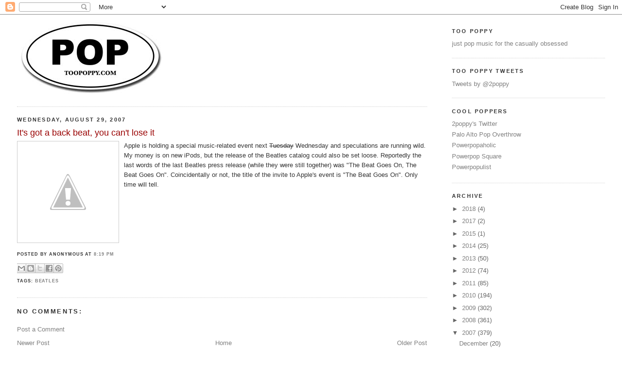

--- FILE ---
content_type: text/html; charset=UTF-8
request_url: http://www.toopoppy.com/2007/08/its-got-back-beat-you-cant-loose-it.html
body_size: 17251
content:
<!DOCTYPE html>
<html xmlns='http://www.w3.org/1999/xhtml' xmlns:b='http://www.google.com/2005/gml/b' xmlns:data='http://www.google.com/2005/gml/data' xmlns:expr='http://www.google.com/2005/gml/expr'>
<head>
<link href='https://www.blogger.com/static/v1/widgets/2944754296-widget_css_bundle.css' rel='stylesheet' type='text/css'/>
<meta content='text/html; charset=UTF-8' http-equiv='Content-Type'/>
<meta content='blogger' name='generator'/>
<link href='http://www.toopoppy.com/favicon.ico' rel='icon' type='image/x-icon'/>
<link href='http://www.toopoppy.com/2007/08/its-got-back-beat-you-cant-loose-it.html' rel='canonical'/>
<link rel="alternate" type="application/atom+xml" title="Too Poppy - Atom" href="http://www.toopoppy.com/feeds/posts/default" />
<link rel="alternate" type="application/rss+xml" title="Too Poppy - RSS" href="http://www.toopoppy.com/feeds/posts/default?alt=rss" />
<link rel="service.post" type="application/atom+xml" title="Too Poppy - Atom" href="https://www.blogger.com/feeds/11997542/posts/default" />

<link rel="alternate" type="application/atom+xml" title="Too Poppy - Atom" href="http://www.toopoppy.com/feeds/2862746903025716991/comments/default" />
<!--Can't find substitution for tag [blog.ieCssRetrofitLinks]-->
<link href='http://3.bp.blogspot.com/_y2jeHun3xr8/RtYbrY49JMI/AAAAAAAAAek/ZaC3zjwz3WI/s200/picture_82.jpg' rel='image_src'/>
<meta content='http://www.toopoppy.com/2007/08/its-got-back-beat-you-cant-loose-it.html' property='og:url'/>
<meta content='It&#39;s got a back beat, you can&#39;t lose it' property='og:title'/>
<meta content='Apple is holding a special music-related event next Tuesday  Wednesday and speculations are running wild.  My money is on new iPods, but the...' property='og:description'/>
<meta content='http://3.bp.blogspot.com/_y2jeHun3xr8/RtYbrY49JMI/AAAAAAAAAek/ZaC3zjwz3WI/w1200-h630-p-k-no-nu/picture_82.jpg' property='og:image'/>
<title>Too Poppy: It's got a back beat, you can't lose it</title>
<style id='page-skin-1' type='text/css'><!--
/*
-----------------------------------------------
Blogger Template Style
Name:     Minima Stretch
Designer: Douglas Bowman / Darren Delaye
URL:      www.stopdesign.com
Date:     26 Feb 2004
----------------------------------------------- */
/* Variable definitions
====================
<Variable name="bgcolor" description="Page Background Color"
type="color" default="#fff">
<Variable name="textcolor" description="Text Color"
type="color" default="#333">
<Variable name="linkcolor" description="Link Color"
type="color" default="#58a">
<Variable name="pagetitlecolor" description="Blog Title Color"
type="color" default="#666">
<Variable name="descriptioncolor" description="Blog Description Color"
type="color" default="#999">
<Variable name="titlecolor" description="Post Title Color"
type="color" default="#c60">
<Variable name="bordercolor" description="Border Color"
type="color" default="#ccc">
<Variable name="sidebarcolor" description="Sidebar Title Color"
type="color" default="#999">
<Variable name="sidebartextcolor" description="Sidebar Text Color"
type="color" default="#666">
<Variable name="visitedlinkcolor" description="Visited Link Color"
type="color" default="#999">
<Variable name="bodyfont" description="Text Font"
type="font" default="normal normal 100% Arial, Serif">
<Variable name="headerfont" description="Sidebar Title Font"
type="font"
default="normal normal 78% 'Trebuchet MS',Trebuchet,Arial,Verdana,Sans-serif">
<Variable name="pagetitlefont" description="Blog Title Font"
type="font"
default="normal normal 200% Georgia, Serif">
<Variable name="descriptionfont" description="Blog Description Font"
type="font"
default="normal normal 78% 'Trebuchet MS', Trebuchet, Arial, Verdana, Sans-serif">
<Variable name="postfooterfont" description="Post Footer Font"
type="font"
default="normal normal 78% 'Trebuchet MS', Trebuchet, Arial, Verdana, Sans-serif">
*/
/* Use this with templates/template-twocol.html */
body, .body-fauxcolumn-outer {
background:#ffffff;
margin:0;
color:#333333;
font:x-small Georgia Serif;
font-size/* */:/**/small;
font-size: /**/small;
text-align: center;
}
a:link {
color:#7f7f7f;
text-decoration:none;
}
a:visited {
color:#7f7f7f;
text-decoration:none;
}
a:hover {
color:#990000;
text-decoration:underline;
}
a img {
border-width:0;
}
/* Header
-----------------------------------------------
*/
#header-wrapper {
margin:0 2% 10px;
border:1px solid #cccccc;
}
#header {
margin: 5px;
border: 1px solid #cccccc;
text-align: center;
color:#666666;
}
#header h1 {
margin:5px 5px 0;
padding:15px 20px .25em;
line-height:1.2em;
text-transform:uppercase;
letter-spacing:.2em;
font: normal normal 200% Georgia, Serif;
}
#header a {
color:#666666;
text-decoration:none;
}
#header a:hover {
color:#666666;
}
#header .description {
margin:0 5px 5px;
padding:0 20px 15px;
text-transform:uppercase;
letter-spacing:.2em;
line-height: 1.4em;
font: normal normal 78% 'Trebuchet MS', Trebuchet, Arial, Verdana, Sans-serif;
color: #666666;
}
/* Outer-Wrapper
----------------------------------------------- */
#outer-wrapper {
margin:0;
padding:10px;
text-align:left;
font: normal normal 100% Arial, Serif;
}
#main-wrapper {
margin-left: 1%;
width: 67%;
float: left;
word-wrap: break-word; /* fix for long text breaking sidebar float in IE */
overflow: hidden;     /* fix for long non-text content breaking IE sidebar float */
}
html > body #main-wrapper {
margin-left: 2%;
}
#sidebar-wrapper {
margin-right: 1%;
width: 25%;
float: right;
word-wrap: break-word; /* fix for long text breaking sidebar float in IE */
overflow: hidden;     /* fix for long non-text content breaking IE sidebar float */
}
html > body #sidebar-wrapper {
margin-right: 2%;
}
/* Headings
----------------------------------------------- */
h2 {
margin:1.5em 0 .75em;
font:normal bold 86% Arial, sans-serif;
line-height: 1.4em;
text-transform:uppercase;
letter-spacing:.2em;
color:#333333;
}
/* Posts
-----------------------------------------------
*/
h2.date-header {
margin:1.5em 0 .5em;
}
.post {
margin:.5em 0 1.5em;
border-bottom:1px dotted #cccccc;
padding-bottom:1.5em;
}
.post h3 {
margin:.25em 0 0;
padding:0 0 4px;
font-size:140%;
font-weight:normal;
line-height:1.4em;
color:#990000;
}
.post h3 a, .post h3 a:visited, .post h3 strong {
display:block;
text-decoration:none;
color:#990000;
font-weight:normal;
}
.post h3 strong, .post h3 a:hover {
color:#333333;
}
.post p {
margin:0 0 .75em;
line-height:1.6em;
}
.post-footer {
margin: .75em 0;
color:#333333;
text-transform:uppercase;
letter-spacing:.1em;
font: normal bold 70% Arial, sans-serif;
line-height: 1.4em;
}
.comment-link {
margin-left:.6em;
}
.post img {
padding:4px;
border:1px solid #cccccc;
}
.post blockquote {
margin:1em 20px;
}
.post blockquote p {
margin:.75em 0;
}
/* Comments
----------------------------------------------- */
#comments h4 {
margin:1em 0;
font-weight: bold;
line-height: 1.4em;
text-transform:uppercase;
letter-spacing:.2em;
color: #333333;
}
#comments-block {
margin:1em 0 1.5em;
line-height:1.6em;
}
#comments-block .comment-author {
margin:.5em 0;
}
#comments-block .comment-body {
margin:.25em 0 0;
}
#comments-block .comment-footer {
margin:-.25em 0 2em;
line-height: 1.4em;
text-transform:uppercase;
letter-spacing:.1em;
}
#comments-block .comment-body p {
margin:0 0 .75em;
}
.deleted-comment {
font-style:italic;
color:gray;
}
.feed-links {
clear: both;
line-height: 2.5em;
}
#blog-pager-newer-link {
float: left;
}
#blog-pager-older-link {
float: right;
}
#blog-pager {
text-align: center;
}
/* Sidebar Content
----------------------------------------------- */
.sidebar {
color: #666666;
line-height: 1.5em;
}
.sidebar ul {
list-style:none;
margin:0 0 0;
padding:0 0 0;
}
.sidebar li {
margin:0;
padding:0 0 .25em 15px;
text-indent:-15px;
line-height:1.5em;
}
.sidebar .widget, .main .widget {
border-bottom:1px dotted #cccccc;
margin:0 0 1.5em;
padding:0 0 1.5em;
}
.main .Blog {
border-bottom-width: 0;
}
/* Profile
----------------------------------------------- */
.profile-img {
float: left;
margin: 0 5px 5px 0;
padding: 4px;
border: 1px solid #cccccc;
}
.profile-data {
margin:0;
text-transform:uppercase;
letter-spacing:.1em;
font: normal bold 70% Arial, sans-serif;
color: #333333;
font-weight: bold;
line-height: 1.6em;
}
.profile-datablock {
margin:.5em 0 .5em;
}
.profile-textblock {
margin: 0.5em 0;
line-height: 1.6em;
}
.profile-link {
font: normal bold 70% Arial, sans-serif;
text-transform: uppercase;
letter-spacing: .1em;
}
/* Footer
----------------------------------------------- */
#footer {
width:660px;
clear:both;
margin:0 auto;
padding-top:15px;
line-height: 1.6em;
text-transform:uppercase;
letter-spacing:.1em;
text-align: center;
}
/** Page structure tweaks for layout editor wireframe */
body#layout #header {
margin-left: 0px;
margin-right: 0px;
}
/* Label Cloud Styles
----------------------------------------------- */
#labelCloud {text-align:center;font-family:trebuchet,sans-serif;}
#labelCloud .label-cloud li{display:inline;background-image:none !important;padding:0 5px;margin:0;vertical-align:baseline !important;border:0 !important;}
#labelCloud ul{list-style-type:none;margin:0 auto;padding:0;}
#labelCloud a img{border:0;display:inline;margin:0 0 0 3px;padding:0}
#labelCloud a{text-decoration:none}
#labelCloud a:hover{text-decoration:underline}
#labelCloud li a{}
#labelCloud .label-cloud {}
#labelCloud .label-count {padding-left:0.2em;font-size:9px;color:#000}
#labelCloud .label-cloud li:before{content:"" !important}

--></style>
<script type='text/javascript'>
// Label Cloud User Variables
var cloudMin = 1;
var maxFontSize = 20;
var maxColor = [99,00,00];
var minFontSize = 10;
var minColor = [127,127,127];
var lcShowCount = false;
</script>
<link href='https://www.blogger.com/dyn-css/authorization.css?targetBlogID=11997542&amp;zx=3c5a3ff6-f82d-4929-a3ce-f6804047c2c7' media='none' onload='if(media!=&#39;all&#39;)media=&#39;all&#39;' rel='stylesheet'/><noscript><link href='https://www.blogger.com/dyn-css/authorization.css?targetBlogID=11997542&amp;zx=3c5a3ff6-f82d-4929-a3ce-f6804047c2c7' rel='stylesheet'/></noscript>
<meta name='google-adsense-platform-account' content='ca-host-pub-1556223355139109'/>
<meta name='google-adsense-platform-domain' content='blogspot.com'/>

</head>
<body>
<div class='navbar section' id='navbar'><div class='widget Navbar' data-version='1' id='Navbar1'><script type="text/javascript">
    function setAttributeOnload(object, attribute, val) {
      if(window.addEventListener) {
        window.addEventListener('load',
          function(){ object[attribute] = val; }, false);
      } else {
        window.attachEvent('onload', function(){ object[attribute] = val; });
      }
    }
  </script>
<div id="navbar-iframe-container"></div>
<script type="text/javascript" src="https://apis.google.com/js/platform.js"></script>
<script type="text/javascript">
      gapi.load("gapi.iframes:gapi.iframes.style.bubble", function() {
        if (gapi.iframes && gapi.iframes.getContext) {
          gapi.iframes.getContext().openChild({
              url: 'https://www.blogger.com/navbar/11997542?po\x3d2862746903025716991\x26origin\x3dhttp://www.toopoppy.com',
              where: document.getElementById("navbar-iframe-container"),
              id: "navbar-iframe"
          });
        }
      });
    </script><script type="text/javascript">
(function() {
var script = document.createElement('script');
script.type = 'text/javascript';
script.src = '//pagead2.googlesyndication.com/pagead/js/google_top_exp.js';
var head = document.getElementsByTagName('head')[0];
if (head) {
head.appendChild(script);
}})();
</script>
</div></div>
<div id='outer-wrapper'><div id='wrap2'>
<!-- skip links for text browsers -->
<span id='skiplinks' style='display:none;'>
<a href='#main'>skip to main </a> |
      <a href='#sidebar'>skip to sidebar</a>
</span>
<div id='content-wrapper'>
<div id='main-wrapper'>
<div class='main section' id='main'><div class='widget Image' data-version='1' id='Image1'>
<div class='widget-content'>
<a href='http://www.toopoppy.com'>
<img alt='' height='156' id='Image1_img' src='https://blogger.googleusercontent.com/img/b/R29vZ2xl/AVvXsEhL2KXp3__Hpmzrk7GOueUQGWxaZcAgdEW1pNepcMfK75pmMNyNbmQiwMCkt9C5KXl06TOwQNzxZQOdZBGOTMtXrCBZEfvbnyXO3NJr5GMU_VkK3vyfjOZktq_xqdB66Fei82J7Nw/s1600-r/toopoppy_small.jpg' width='300'/>
</a>
<br/>
</div>
<div class='clear'></div>
</div><div class='widget Blog' data-version='1' id='Blog1'>
<div class='blog-posts hfeed'>

          <div class="date-outer">
        
<h2 class='date-header'><span>Wednesday, August 29, 2007</span></h2>

          <div class="date-posts">
        
<div class='post-outer'>
<div class='post'>
<a name='2862746903025716991'></a>
<h3 class='post-title'>
<a href='http://www.toopoppy.com/2007/08/its-got-back-beat-you-cant-loose-it.html'>It's got a back beat, you can't lose it</a>
</h3>
<div class='post-header-line-1'></div>
<div class='post-body'>
<p><a href="http://3.bp.blogspot.com/_y2jeHun3xr8/RtYbrY49JMI/AAAAAAAAAek/ZaC3zjwz3WI/s1600-h/picture_82.jpg" onblur="try {parent.deselectBloggerImageGracefully();} catch(e) {}"><img alt="" border="0" id="BLOGGER_PHOTO_ID_5104297659900699842" src="http://3.bp.blogspot.com/_y2jeHun3xr8/RtYbrY49JMI/AAAAAAAAAek/ZaC3zjwz3WI/s200/picture_82.jpg" style="float:left; margin:0 10px 10px 0;cursor:pointer; cursor:hand;" /></a>Apple is holding a special music-related event next <strike through="">Tuesday</strike> Wednesday and speculations are running wild.  My money is on new iPods, but the release of the Beatles catalog could also be set loose.  Reportedly the last words of the last Beatles press release (while they were still together) was "The Beat Goes On, The Beat Goes On".  Coincidentally or not, the title of the invite to Apple's event is "The Beat Goes On".  Only time will tell.</p>
<div style='clear: both;'></div>
</div>
<div class='post-footer'>
<p class='post-footer-line post-footer-line-1'><span class='post-author'>
Posted by
Anonymous
</span>
<span class='post-timestamp'>
at
<a class='timestamp-link' href='http://www.toopoppy.com/2007/08/its-got-back-beat-you-cant-loose-it.html' title='permanent link'>8:19 PM</a>
</span>
<div class='post-share-buttons'>
<a class='goog-inline-block share-button sb-email' href='https://www.blogger.com/share-post.g?blogID=11997542&postID=2862746903025716991&target=email' target='_blank' title='Email This'><span class='share-button-link-text'>Email This</span></a><a class='goog-inline-block share-button sb-blog' href='https://www.blogger.com/share-post.g?blogID=11997542&postID=2862746903025716991&target=blog' onclick='window.open(this.href, "_blank", "height=270,width=475"); return false;' target='_blank' title='BlogThis!'><span class='share-button-link-text'>BlogThis!</span></a><a class='goog-inline-block share-button sb-twitter' href='https://www.blogger.com/share-post.g?blogID=11997542&postID=2862746903025716991&target=twitter' target='_blank' title='Share to X'><span class='share-button-link-text'>Share to X</span></a><a class='goog-inline-block share-button sb-facebook' href='https://www.blogger.com/share-post.g?blogID=11997542&postID=2862746903025716991&target=facebook' onclick='window.open(this.href, "_blank", "height=430,width=640"); return false;' target='_blank' title='Share to Facebook'><span class='share-button-link-text'>Share to Facebook</span></a><a class='goog-inline-block share-button sb-pinterest' href='https://www.blogger.com/share-post.g?blogID=11997542&postID=2862746903025716991&target=pinterest' target='_blank' title='Share to Pinterest'><span class='share-button-link-text'>Share to Pinterest</span></a>
</div><span class='post-comment-link'>
</span>
<span class='post-icons'>
<span class='item-action'>
<a href='https://www.blogger.com/email-post/11997542/2862746903025716991' title='Email Post'>
<span class='email-post-icon'>&#160;</span>
</a>
</span>
<span class='item-control blog-admin pid-1972239354'>
<a href='https://www.blogger.com/post-edit.g?blogID=11997542&postID=2862746903025716991&from=pencil' title='Edit Post'>
<img alt='' class='icon-action' height='18' src='https://resources.blogblog.com/img/icon18_edit_allbkg.gif' width='18'/>
</a>
</span>
</span>
</p>
<p class='post-footer-line post-footer-line-2'><span class='post-labels'>
Tags:
<a href='http://www.toopoppy.com/search/label/beatles' rel='tag'>beatles</a>
</span>
</p>
<p class='post-footer-line post-footer-line-3'></p>
</div>
</div>
<div class='comments' id='comments'>
<a name='comments'></a>
<h4>No comments:</h4>
<div id='Blog1_comments-block-wrapper'>
<dl class='' id='comments-block'>
</dl>
</div>
<p class='comment-footer'>
<a href='https://www.blogger.com/comment/fullpage/post/11997542/2862746903025716991' onclick=''>Post a Comment</a>
</p>
</div>
</div>

        </div></div>
      
</div>
<div class='blog-pager' id='blog-pager'>
<span id='blog-pager-newer-link'>
<a class='blog-pager-newer-link' href='http://www.toopoppy.com/2007/08/must-be-clouds-in-my-eyes.html' id='Blog1_blog-pager-newer-link' title='Newer Post'>Newer Post</a>
</span>
<span id='blog-pager-older-link'>
<a class='blog-pager-older-link' href='http://www.toopoppy.com/2007/08/when-you-speak-to-me-its-song.html' id='Blog1_blog-pager-older-link' title='Older Post'>Older Post</a>
</span>
<a class='home-link' href='http://www.toopoppy.com/'>Home</a>
</div>
<div class='clear'></div>
<div class='post-feeds'>
<div class='feed-links'>
Subscribe to:
<a class='feed-link' href='http://www.toopoppy.com/feeds/2862746903025716991/comments/default' target='_blank' type='application/atom+xml'>Post Comments (Atom)</a>
</div>
</div>
</div></div>
</div>
<div id='sidebar-wrapper'>
<div class='sidebar section' id='sidebar'><div class='widget HTML' data-version='1' id='HTML3'>
<h2 class='title'>Too Poppy</h2>
<div class='widget-content'>
<a href="http://www.toopoppy.com/">just pop music for the casually obsessed</a>
</div>
<div class='clear'></div>
</div><div class='widget HTML' data-version='1' id='HTML4'>
<h2 class='title'>Too Poppy Tweets</h2>
<div class='widget-content'>
<a class="twitter-timeline" href="https://twitter.com/2poppy" data-widget-id="293934756704428032">Tweets by @2poppy</a>
<script>!function(d,s,id){var js,fjs=d.getElementsByTagName(s)[0];if(!d.getElementById(id)){js=d.createElement(s);js.id=id;js.src="//platform.twitter.com/widgets.js";fjs.parentNode.insertBefore(js,fjs);}}(document,"script","twitter-wjs");</script>
</div>
<div class='clear'></div>
</div><div class='widget LinkList' data-version='1' id='LinkList1'>
<h2>Cool Poppers</h2>
<div class='widget-content'>
<ul>
<li><a href='http://twitter.com/2poppy'>2poppy's Twitter</a></li>
<li><a href='http://blog.palopop.org/'>Palo Alto Pop Overthrow</a></li>
<li><a href='http://www.powerpopaholic.com/'>Powerpopaholic</a></li>
<li><a href='http://powerpopsquare.blogspot.com/'>Powerpop Square</a></li>
<li><a href='http://powerpopulist.blogspot.com/'>Powerpopulist</a></li>
</ul>
<div class='clear'></div>
</div>
</div><div class='widget BlogArchive' data-version='1' id='BlogArchive1'>
<h2>Archive</h2>
<div class='widget-content'>
<div id='ArchiveList'>
<div id='BlogArchive1_ArchiveList'>
<ul class='hierarchy'>
<li class='archivedate collapsed'>
<a class='toggle' href='javascript:void(0)'>
<span class='zippy'>

        &#9658;&#160;
      
</span>
</a>
<a class='post-count-link' href='http://www.toopoppy.com/2018/'>
2018
</a>
<span class='post-count' dir='ltr'>(4)</span>
<ul class='hierarchy'>
<li class='archivedate collapsed'>
<a class='post-count-link' href='http://www.toopoppy.com/2018/08/'>
August
</a>
<span class='post-count' dir='ltr'>(1)</span>
</li>
</ul>
<ul class='hierarchy'>
<li class='archivedate collapsed'>
<a class='post-count-link' href='http://www.toopoppy.com/2018/04/'>
April
</a>
<span class='post-count' dir='ltr'>(1)</span>
</li>
</ul>
<ul class='hierarchy'>
<li class='archivedate collapsed'>
<a class='post-count-link' href='http://www.toopoppy.com/2018/02/'>
February
</a>
<span class='post-count' dir='ltr'>(1)</span>
</li>
</ul>
<ul class='hierarchy'>
<li class='archivedate collapsed'>
<a class='post-count-link' href='http://www.toopoppy.com/2018/01/'>
January
</a>
<span class='post-count' dir='ltr'>(1)</span>
</li>
</ul>
</li>
</ul>
<ul class='hierarchy'>
<li class='archivedate collapsed'>
<a class='toggle' href='javascript:void(0)'>
<span class='zippy'>

        &#9658;&#160;
      
</span>
</a>
<a class='post-count-link' href='http://www.toopoppy.com/2017/'>
2017
</a>
<span class='post-count' dir='ltr'>(2)</span>
<ul class='hierarchy'>
<li class='archivedate collapsed'>
<a class='post-count-link' href='http://www.toopoppy.com/2017/12/'>
December
</a>
<span class='post-count' dir='ltr'>(1)</span>
</li>
</ul>
<ul class='hierarchy'>
<li class='archivedate collapsed'>
<a class='post-count-link' href='http://www.toopoppy.com/2017/11/'>
November
</a>
<span class='post-count' dir='ltr'>(1)</span>
</li>
</ul>
</li>
</ul>
<ul class='hierarchy'>
<li class='archivedate collapsed'>
<a class='toggle' href='javascript:void(0)'>
<span class='zippy'>

        &#9658;&#160;
      
</span>
</a>
<a class='post-count-link' href='http://www.toopoppy.com/2015/'>
2015
</a>
<span class='post-count' dir='ltr'>(1)</span>
<ul class='hierarchy'>
<li class='archivedate collapsed'>
<a class='post-count-link' href='http://www.toopoppy.com/2015/02/'>
February
</a>
<span class='post-count' dir='ltr'>(1)</span>
</li>
</ul>
</li>
</ul>
<ul class='hierarchy'>
<li class='archivedate collapsed'>
<a class='toggle' href='javascript:void(0)'>
<span class='zippy'>

        &#9658;&#160;
      
</span>
</a>
<a class='post-count-link' href='http://www.toopoppy.com/2014/'>
2014
</a>
<span class='post-count' dir='ltr'>(25)</span>
<ul class='hierarchy'>
<li class='archivedate collapsed'>
<a class='post-count-link' href='http://www.toopoppy.com/2014/11/'>
November
</a>
<span class='post-count' dir='ltr'>(1)</span>
</li>
</ul>
<ul class='hierarchy'>
<li class='archivedate collapsed'>
<a class='post-count-link' href='http://www.toopoppy.com/2014/10/'>
October
</a>
<span class='post-count' dir='ltr'>(2)</span>
</li>
</ul>
<ul class='hierarchy'>
<li class='archivedate collapsed'>
<a class='post-count-link' href='http://www.toopoppy.com/2014/09/'>
September
</a>
<span class='post-count' dir='ltr'>(7)</span>
</li>
</ul>
<ul class='hierarchy'>
<li class='archivedate collapsed'>
<a class='post-count-link' href='http://www.toopoppy.com/2014/08/'>
August
</a>
<span class='post-count' dir='ltr'>(4)</span>
</li>
</ul>
<ul class='hierarchy'>
<li class='archivedate collapsed'>
<a class='post-count-link' href='http://www.toopoppy.com/2014/07/'>
July
</a>
<span class='post-count' dir='ltr'>(1)</span>
</li>
</ul>
<ul class='hierarchy'>
<li class='archivedate collapsed'>
<a class='post-count-link' href='http://www.toopoppy.com/2014/06/'>
June
</a>
<span class='post-count' dir='ltr'>(2)</span>
</li>
</ul>
<ul class='hierarchy'>
<li class='archivedate collapsed'>
<a class='post-count-link' href='http://www.toopoppy.com/2014/05/'>
May
</a>
<span class='post-count' dir='ltr'>(1)</span>
</li>
</ul>
<ul class='hierarchy'>
<li class='archivedate collapsed'>
<a class='post-count-link' href='http://www.toopoppy.com/2014/04/'>
April
</a>
<span class='post-count' dir='ltr'>(3)</span>
</li>
</ul>
<ul class='hierarchy'>
<li class='archivedate collapsed'>
<a class='post-count-link' href='http://www.toopoppy.com/2014/02/'>
February
</a>
<span class='post-count' dir='ltr'>(1)</span>
</li>
</ul>
<ul class='hierarchy'>
<li class='archivedate collapsed'>
<a class='post-count-link' href='http://www.toopoppy.com/2014/01/'>
January
</a>
<span class='post-count' dir='ltr'>(3)</span>
</li>
</ul>
</li>
</ul>
<ul class='hierarchy'>
<li class='archivedate collapsed'>
<a class='toggle' href='javascript:void(0)'>
<span class='zippy'>

        &#9658;&#160;
      
</span>
</a>
<a class='post-count-link' href='http://www.toopoppy.com/2013/'>
2013
</a>
<span class='post-count' dir='ltr'>(50)</span>
<ul class='hierarchy'>
<li class='archivedate collapsed'>
<a class='post-count-link' href='http://www.toopoppy.com/2013/12/'>
December
</a>
<span class='post-count' dir='ltr'>(3)</span>
</li>
</ul>
<ul class='hierarchy'>
<li class='archivedate collapsed'>
<a class='post-count-link' href='http://www.toopoppy.com/2013/11/'>
November
</a>
<span class='post-count' dir='ltr'>(4)</span>
</li>
</ul>
<ul class='hierarchy'>
<li class='archivedate collapsed'>
<a class='post-count-link' href='http://www.toopoppy.com/2013/10/'>
October
</a>
<span class='post-count' dir='ltr'>(5)</span>
</li>
</ul>
<ul class='hierarchy'>
<li class='archivedate collapsed'>
<a class='post-count-link' href='http://www.toopoppy.com/2013/09/'>
September
</a>
<span class='post-count' dir='ltr'>(14)</span>
</li>
</ul>
<ul class='hierarchy'>
<li class='archivedate collapsed'>
<a class='post-count-link' href='http://www.toopoppy.com/2013/08/'>
August
</a>
<span class='post-count' dir='ltr'>(10)</span>
</li>
</ul>
<ul class='hierarchy'>
<li class='archivedate collapsed'>
<a class='post-count-link' href='http://www.toopoppy.com/2013/02/'>
February
</a>
<span class='post-count' dir='ltr'>(4)</span>
</li>
</ul>
<ul class='hierarchy'>
<li class='archivedate collapsed'>
<a class='post-count-link' href='http://www.toopoppy.com/2013/01/'>
January
</a>
<span class='post-count' dir='ltr'>(10)</span>
</li>
</ul>
</li>
</ul>
<ul class='hierarchy'>
<li class='archivedate collapsed'>
<a class='toggle' href='javascript:void(0)'>
<span class='zippy'>

        &#9658;&#160;
      
</span>
</a>
<a class='post-count-link' href='http://www.toopoppy.com/2012/'>
2012
</a>
<span class='post-count' dir='ltr'>(74)</span>
<ul class='hierarchy'>
<li class='archivedate collapsed'>
<a class='post-count-link' href='http://www.toopoppy.com/2012/12/'>
December
</a>
<span class='post-count' dir='ltr'>(4)</span>
</li>
</ul>
<ul class='hierarchy'>
<li class='archivedate collapsed'>
<a class='post-count-link' href='http://www.toopoppy.com/2012/11/'>
November
</a>
<span class='post-count' dir='ltr'>(3)</span>
</li>
</ul>
<ul class='hierarchy'>
<li class='archivedate collapsed'>
<a class='post-count-link' href='http://www.toopoppy.com/2012/10/'>
October
</a>
<span class='post-count' dir='ltr'>(10)</span>
</li>
</ul>
<ul class='hierarchy'>
<li class='archivedate collapsed'>
<a class='post-count-link' href='http://www.toopoppy.com/2012/09/'>
September
</a>
<span class='post-count' dir='ltr'>(8)</span>
</li>
</ul>
<ul class='hierarchy'>
<li class='archivedate collapsed'>
<a class='post-count-link' href='http://www.toopoppy.com/2012/08/'>
August
</a>
<span class='post-count' dir='ltr'>(3)</span>
</li>
</ul>
<ul class='hierarchy'>
<li class='archivedate collapsed'>
<a class='post-count-link' href='http://www.toopoppy.com/2012/07/'>
July
</a>
<span class='post-count' dir='ltr'>(9)</span>
</li>
</ul>
<ul class='hierarchy'>
<li class='archivedate collapsed'>
<a class='post-count-link' href='http://www.toopoppy.com/2012/06/'>
June
</a>
<span class='post-count' dir='ltr'>(6)</span>
</li>
</ul>
<ul class='hierarchy'>
<li class='archivedate collapsed'>
<a class='post-count-link' href='http://www.toopoppy.com/2012/05/'>
May
</a>
<span class='post-count' dir='ltr'>(5)</span>
</li>
</ul>
<ul class='hierarchy'>
<li class='archivedate collapsed'>
<a class='post-count-link' href='http://www.toopoppy.com/2012/04/'>
April
</a>
<span class='post-count' dir='ltr'>(8)</span>
</li>
</ul>
<ul class='hierarchy'>
<li class='archivedate collapsed'>
<a class='post-count-link' href='http://www.toopoppy.com/2012/03/'>
March
</a>
<span class='post-count' dir='ltr'>(5)</span>
</li>
</ul>
<ul class='hierarchy'>
<li class='archivedate collapsed'>
<a class='post-count-link' href='http://www.toopoppy.com/2012/02/'>
February
</a>
<span class='post-count' dir='ltr'>(6)</span>
</li>
</ul>
<ul class='hierarchy'>
<li class='archivedate collapsed'>
<a class='post-count-link' href='http://www.toopoppy.com/2012/01/'>
January
</a>
<span class='post-count' dir='ltr'>(7)</span>
</li>
</ul>
</li>
</ul>
<ul class='hierarchy'>
<li class='archivedate collapsed'>
<a class='toggle' href='javascript:void(0)'>
<span class='zippy'>

        &#9658;&#160;
      
</span>
</a>
<a class='post-count-link' href='http://www.toopoppy.com/2011/'>
2011
</a>
<span class='post-count' dir='ltr'>(85)</span>
<ul class='hierarchy'>
<li class='archivedate collapsed'>
<a class='post-count-link' href='http://www.toopoppy.com/2011/12/'>
December
</a>
<span class='post-count' dir='ltr'>(3)</span>
</li>
</ul>
<ul class='hierarchy'>
<li class='archivedate collapsed'>
<a class='post-count-link' href='http://www.toopoppy.com/2011/11/'>
November
</a>
<span class='post-count' dir='ltr'>(3)</span>
</li>
</ul>
<ul class='hierarchy'>
<li class='archivedate collapsed'>
<a class='post-count-link' href='http://www.toopoppy.com/2011/10/'>
October
</a>
<span class='post-count' dir='ltr'>(2)</span>
</li>
</ul>
<ul class='hierarchy'>
<li class='archivedate collapsed'>
<a class='post-count-link' href='http://www.toopoppy.com/2011/09/'>
September
</a>
<span class='post-count' dir='ltr'>(5)</span>
</li>
</ul>
<ul class='hierarchy'>
<li class='archivedate collapsed'>
<a class='post-count-link' href='http://www.toopoppy.com/2011/08/'>
August
</a>
<span class='post-count' dir='ltr'>(11)</span>
</li>
</ul>
<ul class='hierarchy'>
<li class='archivedate collapsed'>
<a class='post-count-link' href='http://www.toopoppy.com/2011/07/'>
July
</a>
<span class='post-count' dir='ltr'>(12)</span>
</li>
</ul>
<ul class='hierarchy'>
<li class='archivedate collapsed'>
<a class='post-count-link' href='http://www.toopoppy.com/2011/06/'>
June
</a>
<span class='post-count' dir='ltr'>(8)</span>
</li>
</ul>
<ul class='hierarchy'>
<li class='archivedate collapsed'>
<a class='post-count-link' href='http://www.toopoppy.com/2011/05/'>
May
</a>
<span class='post-count' dir='ltr'>(5)</span>
</li>
</ul>
<ul class='hierarchy'>
<li class='archivedate collapsed'>
<a class='post-count-link' href='http://www.toopoppy.com/2011/04/'>
April
</a>
<span class='post-count' dir='ltr'>(4)</span>
</li>
</ul>
<ul class='hierarchy'>
<li class='archivedate collapsed'>
<a class='post-count-link' href='http://www.toopoppy.com/2011/03/'>
March
</a>
<span class='post-count' dir='ltr'>(7)</span>
</li>
</ul>
<ul class='hierarchy'>
<li class='archivedate collapsed'>
<a class='post-count-link' href='http://www.toopoppy.com/2011/02/'>
February
</a>
<span class='post-count' dir='ltr'>(20)</span>
</li>
</ul>
<ul class='hierarchy'>
<li class='archivedate collapsed'>
<a class='post-count-link' href='http://www.toopoppy.com/2011/01/'>
January
</a>
<span class='post-count' dir='ltr'>(5)</span>
</li>
</ul>
</li>
</ul>
<ul class='hierarchy'>
<li class='archivedate collapsed'>
<a class='toggle' href='javascript:void(0)'>
<span class='zippy'>

        &#9658;&#160;
      
</span>
</a>
<a class='post-count-link' href='http://www.toopoppy.com/2010/'>
2010
</a>
<span class='post-count' dir='ltr'>(194)</span>
<ul class='hierarchy'>
<li class='archivedate collapsed'>
<a class='post-count-link' href='http://www.toopoppy.com/2010/12/'>
December
</a>
<span class='post-count' dir='ltr'>(2)</span>
</li>
</ul>
<ul class='hierarchy'>
<li class='archivedate collapsed'>
<a class='post-count-link' href='http://www.toopoppy.com/2010/11/'>
November
</a>
<span class='post-count' dir='ltr'>(13)</span>
</li>
</ul>
<ul class='hierarchy'>
<li class='archivedate collapsed'>
<a class='post-count-link' href='http://www.toopoppy.com/2010/10/'>
October
</a>
<span class='post-count' dir='ltr'>(6)</span>
</li>
</ul>
<ul class='hierarchy'>
<li class='archivedate collapsed'>
<a class='post-count-link' href='http://www.toopoppy.com/2010/09/'>
September
</a>
<span class='post-count' dir='ltr'>(10)</span>
</li>
</ul>
<ul class='hierarchy'>
<li class='archivedate collapsed'>
<a class='post-count-link' href='http://www.toopoppy.com/2010/08/'>
August
</a>
<span class='post-count' dir='ltr'>(20)</span>
</li>
</ul>
<ul class='hierarchy'>
<li class='archivedate collapsed'>
<a class='post-count-link' href='http://www.toopoppy.com/2010/07/'>
July
</a>
<span class='post-count' dir='ltr'>(17)</span>
</li>
</ul>
<ul class='hierarchy'>
<li class='archivedate collapsed'>
<a class='post-count-link' href='http://www.toopoppy.com/2010/06/'>
June
</a>
<span class='post-count' dir='ltr'>(18)</span>
</li>
</ul>
<ul class='hierarchy'>
<li class='archivedate collapsed'>
<a class='post-count-link' href='http://www.toopoppy.com/2010/05/'>
May
</a>
<span class='post-count' dir='ltr'>(30)</span>
</li>
</ul>
<ul class='hierarchy'>
<li class='archivedate collapsed'>
<a class='post-count-link' href='http://www.toopoppy.com/2010/04/'>
April
</a>
<span class='post-count' dir='ltr'>(14)</span>
</li>
</ul>
<ul class='hierarchy'>
<li class='archivedate collapsed'>
<a class='post-count-link' href='http://www.toopoppy.com/2010/03/'>
March
</a>
<span class='post-count' dir='ltr'>(24)</span>
</li>
</ul>
<ul class='hierarchy'>
<li class='archivedate collapsed'>
<a class='post-count-link' href='http://www.toopoppy.com/2010/02/'>
February
</a>
<span class='post-count' dir='ltr'>(25)</span>
</li>
</ul>
<ul class='hierarchy'>
<li class='archivedate collapsed'>
<a class='post-count-link' href='http://www.toopoppy.com/2010/01/'>
January
</a>
<span class='post-count' dir='ltr'>(15)</span>
</li>
</ul>
</li>
</ul>
<ul class='hierarchy'>
<li class='archivedate collapsed'>
<a class='toggle' href='javascript:void(0)'>
<span class='zippy'>

        &#9658;&#160;
      
</span>
</a>
<a class='post-count-link' href='http://www.toopoppy.com/2009/'>
2009
</a>
<span class='post-count' dir='ltr'>(302)</span>
<ul class='hierarchy'>
<li class='archivedate collapsed'>
<a class='post-count-link' href='http://www.toopoppy.com/2009/12/'>
December
</a>
<span class='post-count' dir='ltr'>(17)</span>
</li>
</ul>
<ul class='hierarchy'>
<li class='archivedate collapsed'>
<a class='post-count-link' href='http://www.toopoppy.com/2009/11/'>
November
</a>
<span class='post-count' dir='ltr'>(17)</span>
</li>
</ul>
<ul class='hierarchy'>
<li class='archivedate collapsed'>
<a class='post-count-link' href='http://www.toopoppy.com/2009/10/'>
October
</a>
<span class='post-count' dir='ltr'>(30)</span>
</li>
</ul>
<ul class='hierarchy'>
<li class='archivedate collapsed'>
<a class='post-count-link' href='http://www.toopoppy.com/2009/09/'>
September
</a>
<span class='post-count' dir='ltr'>(17)</span>
</li>
</ul>
<ul class='hierarchy'>
<li class='archivedate collapsed'>
<a class='post-count-link' href='http://www.toopoppy.com/2009/08/'>
August
</a>
<span class='post-count' dir='ltr'>(29)</span>
</li>
</ul>
<ul class='hierarchy'>
<li class='archivedate collapsed'>
<a class='post-count-link' href='http://www.toopoppy.com/2009/07/'>
July
</a>
<span class='post-count' dir='ltr'>(36)</span>
</li>
</ul>
<ul class='hierarchy'>
<li class='archivedate collapsed'>
<a class='post-count-link' href='http://www.toopoppy.com/2009/06/'>
June
</a>
<span class='post-count' dir='ltr'>(37)</span>
</li>
</ul>
<ul class='hierarchy'>
<li class='archivedate collapsed'>
<a class='post-count-link' href='http://www.toopoppy.com/2009/05/'>
May
</a>
<span class='post-count' dir='ltr'>(22)</span>
</li>
</ul>
<ul class='hierarchy'>
<li class='archivedate collapsed'>
<a class='post-count-link' href='http://www.toopoppy.com/2009/04/'>
April
</a>
<span class='post-count' dir='ltr'>(26)</span>
</li>
</ul>
<ul class='hierarchy'>
<li class='archivedate collapsed'>
<a class='post-count-link' href='http://www.toopoppy.com/2009/03/'>
March
</a>
<span class='post-count' dir='ltr'>(25)</span>
</li>
</ul>
<ul class='hierarchy'>
<li class='archivedate collapsed'>
<a class='post-count-link' href='http://www.toopoppy.com/2009/02/'>
February
</a>
<span class='post-count' dir='ltr'>(24)</span>
</li>
</ul>
<ul class='hierarchy'>
<li class='archivedate collapsed'>
<a class='post-count-link' href='http://www.toopoppy.com/2009/01/'>
January
</a>
<span class='post-count' dir='ltr'>(22)</span>
</li>
</ul>
</li>
</ul>
<ul class='hierarchy'>
<li class='archivedate collapsed'>
<a class='toggle' href='javascript:void(0)'>
<span class='zippy'>

        &#9658;&#160;
      
</span>
</a>
<a class='post-count-link' href='http://www.toopoppy.com/2008/'>
2008
</a>
<span class='post-count' dir='ltr'>(361)</span>
<ul class='hierarchy'>
<li class='archivedate collapsed'>
<a class='post-count-link' href='http://www.toopoppy.com/2008/12/'>
December
</a>
<span class='post-count' dir='ltr'>(26)</span>
</li>
</ul>
<ul class='hierarchy'>
<li class='archivedate collapsed'>
<a class='post-count-link' href='http://www.toopoppy.com/2008/11/'>
November
</a>
<span class='post-count' dir='ltr'>(32)</span>
</li>
</ul>
<ul class='hierarchy'>
<li class='archivedate collapsed'>
<a class='post-count-link' href='http://www.toopoppy.com/2008/10/'>
October
</a>
<span class='post-count' dir='ltr'>(19)</span>
</li>
</ul>
<ul class='hierarchy'>
<li class='archivedate collapsed'>
<a class='post-count-link' href='http://www.toopoppy.com/2008/09/'>
September
</a>
<span class='post-count' dir='ltr'>(42)</span>
</li>
</ul>
<ul class='hierarchy'>
<li class='archivedate collapsed'>
<a class='post-count-link' href='http://www.toopoppy.com/2008/08/'>
August
</a>
<span class='post-count' dir='ltr'>(23)</span>
</li>
</ul>
<ul class='hierarchy'>
<li class='archivedate collapsed'>
<a class='post-count-link' href='http://www.toopoppy.com/2008/07/'>
July
</a>
<span class='post-count' dir='ltr'>(40)</span>
</li>
</ul>
<ul class='hierarchy'>
<li class='archivedate collapsed'>
<a class='post-count-link' href='http://www.toopoppy.com/2008/06/'>
June
</a>
<span class='post-count' dir='ltr'>(26)</span>
</li>
</ul>
<ul class='hierarchy'>
<li class='archivedate collapsed'>
<a class='post-count-link' href='http://www.toopoppy.com/2008/05/'>
May
</a>
<span class='post-count' dir='ltr'>(23)</span>
</li>
</ul>
<ul class='hierarchy'>
<li class='archivedate collapsed'>
<a class='post-count-link' href='http://www.toopoppy.com/2008/04/'>
April
</a>
<span class='post-count' dir='ltr'>(36)</span>
</li>
</ul>
<ul class='hierarchy'>
<li class='archivedate collapsed'>
<a class='post-count-link' href='http://www.toopoppy.com/2008/03/'>
March
</a>
<span class='post-count' dir='ltr'>(27)</span>
</li>
</ul>
<ul class='hierarchy'>
<li class='archivedate collapsed'>
<a class='post-count-link' href='http://www.toopoppy.com/2008/02/'>
February
</a>
<span class='post-count' dir='ltr'>(30)</span>
</li>
</ul>
<ul class='hierarchy'>
<li class='archivedate collapsed'>
<a class='post-count-link' href='http://www.toopoppy.com/2008/01/'>
January
</a>
<span class='post-count' dir='ltr'>(37)</span>
</li>
</ul>
</li>
</ul>
<ul class='hierarchy'>
<li class='archivedate expanded'>
<a class='toggle' href='javascript:void(0)'>
<span class='zippy toggle-open'>

        &#9660;&#160;
      
</span>
</a>
<a class='post-count-link' href='http://www.toopoppy.com/2007/'>
2007
</a>
<span class='post-count' dir='ltr'>(379)</span>
<ul class='hierarchy'>
<li class='archivedate collapsed'>
<a class='post-count-link' href='http://www.toopoppy.com/2007/12/'>
December
</a>
<span class='post-count' dir='ltr'>(20)</span>
</li>
</ul>
<ul class='hierarchy'>
<li class='archivedate collapsed'>
<a class='post-count-link' href='http://www.toopoppy.com/2007/11/'>
November
</a>
<span class='post-count' dir='ltr'>(25)</span>
</li>
</ul>
<ul class='hierarchy'>
<li class='archivedate collapsed'>
<a class='post-count-link' href='http://www.toopoppy.com/2007/10/'>
October
</a>
<span class='post-count' dir='ltr'>(28)</span>
</li>
</ul>
<ul class='hierarchy'>
<li class='archivedate collapsed'>
<a class='post-count-link' href='http://www.toopoppy.com/2007/09/'>
September
</a>
<span class='post-count' dir='ltr'>(19)</span>
</li>
</ul>
<ul class='hierarchy'>
<li class='archivedate expanded'>
<a class='post-count-link' href='http://www.toopoppy.com/2007/08/'>
August
</a>
<span class='post-count' dir='ltr'>(43)</span>
</li>
</ul>
<ul class='hierarchy'>
<li class='archivedate collapsed'>
<a class='post-count-link' href='http://www.toopoppy.com/2007/07/'>
July
</a>
<span class='post-count' dir='ltr'>(31)</span>
</li>
</ul>
<ul class='hierarchy'>
<li class='archivedate collapsed'>
<a class='post-count-link' href='http://www.toopoppy.com/2007/06/'>
June
</a>
<span class='post-count' dir='ltr'>(27)</span>
</li>
</ul>
<ul class='hierarchy'>
<li class='archivedate collapsed'>
<a class='post-count-link' href='http://www.toopoppy.com/2007/05/'>
May
</a>
<span class='post-count' dir='ltr'>(28)</span>
</li>
</ul>
<ul class='hierarchy'>
<li class='archivedate collapsed'>
<a class='post-count-link' href='http://www.toopoppy.com/2007/04/'>
April
</a>
<span class='post-count' dir='ltr'>(39)</span>
</li>
</ul>
<ul class='hierarchy'>
<li class='archivedate collapsed'>
<a class='post-count-link' href='http://www.toopoppy.com/2007/03/'>
March
</a>
<span class='post-count' dir='ltr'>(41)</span>
</li>
</ul>
<ul class='hierarchy'>
<li class='archivedate collapsed'>
<a class='post-count-link' href='http://www.toopoppy.com/2007/02/'>
February
</a>
<span class='post-count' dir='ltr'>(32)</span>
</li>
</ul>
<ul class='hierarchy'>
<li class='archivedate collapsed'>
<a class='post-count-link' href='http://www.toopoppy.com/2007/01/'>
January
</a>
<span class='post-count' dir='ltr'>(46)</span>
</li>
</ul>
</li>
</ul>
<ul class='hierarchy'>
<li class='archivedate collapsed'>
<a class='toggle' href='javascript:void(0)'>
<span class='zippy'>

        &#9658;&#160;
      
</span>
</a>
<a class='post-count-link' href='http://www.toopoppy.com/2006/'>
2006
</a>
<span class='post-count' dir='ltr'>(237)</span>
<ul class='hierarchy'>
<li class='archivedate collapsed'>
<a class='post-count-link' href='http://www.toopoppy.com/2006/12/'>
December
</a>
<span class='post-count' dir='ltr'>(13)</span>
</li>
</ul>
<ul class='hierarchy'>
<li class='archivedate collapsed'>
<a class='post-count-link' href='http://www.toopoppy.com/2006/11/'>
November
</a>
<span class='post-count' dir='ltr'>(23)</span>
</li>
</ul>
<ul class='hierarchy'>
<li class='archivedate collapsed'>
<a class='post-count-link' href='http://www.toopoppy.com/2006/10/'>
October
</a>
<span class='post-count' dir='ltr'>(16)</span>
</li>
</ul>
<ul class='hierarchy'>
<li class='archivedate collapsed'>
<a class='post-count-link' href='http://www.toopoppy.com/2006/09/'>
September
</a>
<span class='post-count' dir='ltr'>(16)</span>
</li>
</ul>
<ul class='hierarchy'>
<li class='archivedate collapsed'>
<a class='post-count-link' href='http://www.toopoppy.com/2006/08/'>
August
</a>
<span class='post-count' dir='ltr'>(26)</span>
</li>
</ul>
<ul class='hierarchy'>
<li class='archivedate collapsed'>
<a class='post-count-link' href='http://www.toopoppy.com/2006/07/'>
July
</a>
<span class='post-count' dir='ltr'>(17)</span>
</li>
</ul>
<ul class='hierarchy'>
<li class='archivedate collapsed'>
<a class='post-count-link' href='http://www.toopoppy.com/2006/06/'>
June
</a>
<span class='post-count' dir='ltr'>(22)</span>
</li>
</ul>
<ul class='hierarchy'>
<li class='archivedate collapsed'>
<a class='post-count-link' href='http://www.toopoppy.com/2006/05/'>
May
</a>
<span class='post-count' dir='ltr'>(13)</span>
</li>
</ul>
<ul class='hierarchy'>
<li class='archivedate collapsed'>
<a class='post-count-link' href='http://www.toopoppy.com/2006/04/'>
April
</a>
<span class='post-count' dir='ltr'>(16)</span>
</li>
</ul>
<ul class='hierarchy'>
<li class='archivedate collapsed'>
<a class='post-count-link' href='http://www.toopoppy.com/2006/03/'>
March
</a>
<span class='post-count' dir='ltr'>(30)</span>
</li>
</ul>
<ul class='hierarchy'>
<li class='archivedate collapsed'>
<a class='post-count-link' href='http://www.toopoppy.com/2006/02/'>
February
</a>
<span class='post-count' dir='ltr'>(17)</span>
</li>
</ul>
<ul class='hierarchy'>
<li class='archivedate collapsed'>
<a class='post-count-link' href='http://www.toopoppy.com/2006/01/'>
January
</a>
<span class='post-count' dir='ltr'>(28)</span>
</li>
</ul>
</li>
</ul>
<ul class='hierarchy'>
<li class='archivedate collapsed'>
<a class='toggle' href='javascript:void(0)'>
<span class='zippy'>

        &#9658;&#160;
      
</span>
</a>
<a class='post-count-link' href='http://www.toopoppy.com/2005/'>
2005
</a>
<span class='post-count' dir='ltr'>(157)</span>
<ul class='hierarchy'>
<li class='archivedate collapsed'>
<a class='post-count-link' href='http://www.toopoppy.com/2005/12/'>
December
</a>
<span class='post-count' dir='ltr'>(30)</span>
</li>
</ul>
<ul class='hierarchy'>
<li class='archivedate collapsed'>
<a class='post-count-link' href='http://www.toopoppy.com/2005/11/'>
November
</a>
<span class='post-count' dir='ltr'>(23)</span>
</li>
</ul>
<ul class='hierarchy'>
<li class='archivedate collapsed'>
<a class='post-count-link' href='http://www.toopoppy.com/2005/10/'>
October
</a>
<span class='post-count' dir='ltr'>(23)</span>
</li>
</ul>
<ul class='hierarchy'>
<li class='archivedate collapsed'>
<a class='post-count-link' href='http://www.toopoppy.com/2005/09/'>
September
</a>
<span class='post-count' dir='ltr'>(12)</span>
</li>
</ul>
<ul class='hierarchy'>
<li class='archivedate collapsed'>
<a class='post-count-link' href='http://www.toopoppy.com/2005/08/'>
August
</a>
<span class='post-count' dir='ltr'>(17)</span>
</li>
</ul>
<ul class='hierarchy'>
<li class='archivedate collapsed'>
<a class='post-count-link' href='http://www.toopoppy.com/2005/07/'>
July
</a>
<span class='post-count' dir='ltr'>(16)</span>
</li>
</ul>
<ul class='hierarchy'>
<li class='archivedate collapsed'>
<a class='post-count-link' href='http://www.toopoppy.com/2005/06/'>
June
</a>
<span class='post-count' dir='ltr'>(19)</span>
</li>
</ul>
<ul class='hierarchy'>
<li class='archivedate collapsed'>
<a class='post-count-link' href='http://www.toopoppy.com/2005/05/'>
May
</a>
<span class='post-count' dir='ltr'>(8)</span>
</li>
</ul>
<ul class='hierarchy'>
<li class='archivedate collapsed'>
<a class='post-count-link' href='http://www.toopoppy.com/2005/04/'>
April
</a>
<span class='post-count' dir='ltr'>(9)</span>
</li>
</ul>
</li>
</ul>
</div>
</div>
<div class='clear'></div>
</div>
</div><div class='widget Label' data-version='1' id='Label1'>
<h2>Tags</h2>
<div class='widget-content'>
<div id='labelCloud'></div>
<script type='text/javascript'>

// Don't change anything past this point -----------------
// Cloud function s() ripped from del.icio.us
function s(a,b,i,x){
      if(a>b){
          var m=(a-b)/Math.log(x),v=a-Math.floor(Math.log(i)*m)
             }
      else{
          var m=(b-a)/Math.log(x),v=Math.floor(Math.log(i)*m+a)
          }
      return v
   }


var c=[];
var labelCount = new Array();  
var ts = new Object;

var theName = "acnewman";
ts[theName] = 1;

var theName = "admiralradley";
ts[theName] = 1;

var theName = "adrianbourgeois";
ts[theName] = 1;

var theName = "albumleaf";
ts[theName] = 1;

var theName = "america";
ts[theName] = 1;

var theName = "anamericanunderdog";
ts[theName] = 1;

var theName = "andrewbird";
ts[theName] = 3;

var theName = "andysturmer";
ts[theName] = 4;

var theName = "applesinstereo";
ts[theName] = 5;

var theName = "aqualung";
ts[theName] = 1;

var theName = "arcadefire";
ts[theName] = 7;

var theName = "avion";
ts[theName] = 1;

var theName = "babyteeth";
ts[theName] = 1;

var theName = "bandofhorses";
ts[theName] = 4;

var theName = "barenakedladies";
ts[theName] = 5;

var theName = "barsuk";
ts[theName] = 6;

var theName = "beachboys";
ts[theName] = 5;

var theName = "beadyeye";
ts[theName] = 3;

var theName = "beatles";
ts[theName] = 126;

var theName = "beatnikbeatch";
ts[theName] = 2;

var theName = "beautifulsouth";
ts[theName] = 1;

var theName = "beck";
ts[theName] = 2;

var theName = "benefit";
ts[theName] = 1;

var theName = "benfolds";
ts[theName] = 26;

var theName = "benfoldsfive";
ts[theName] = 4;

var theName = "benjamingibbard";
ts[theName] = 1;

var theName = "benlee";
ts[theName] = 4;

var theName = "betaband";
ts[theName] = 1;

var theName = "bigblueball";
ts[theName] = 1;

var theName = "bigstar";
ts[theName] = 8;

var theName = "billyjoel";
ts[theName] = 1;

var theName = "billymcguigan";
ts[theName] = 1;

var theName = "birdstreets";
ts[theName] = 1;

var theName = "biz";
ts[theName] = 41;

var theName = "bjork";
ts[theName] = 3;

var theName = "blech";
ts[theName] = 30;

var theName = "bleu";
ts[theName] = 22;

var theName = "blueoctober";
ts[theName] = 4;

var theName = "blur";
ts[theName] = 9;

var theName = "bobdylan";
ts[theName] = 2;

var theName = "bobmould";
ts[theName] = 1;

var theName = "bodeans";
ts[theName] = 6;

var theName = "bono";
ts[theName] = 1;

var theName = "book";
ts[theName] = 8;

var theName = "bootleg";
ts[theName] = 3;

var theName = "boston";
ts[theName] = 1;

var theName = "boxset";
ts[theName] = 12;

var theName = "brandonschott";
ts[theName] = 45;

var theName = "brandonwilde";
ts[theName] = 3;

var theName = "breakup";
ts[theName] = 1;

var theName = "brendanbenson";
ts[theName] = 20;

var theName = "brokenbells";
ts[theName] = 4;

var theName = "brokenpromisekeepers";
ts[theName] = 1;

var theName = "brokenwest";
ts[theName] = 2;

var theName = "bryanscary";
ts[theName] = 7;

var theName = "buddyholly";
ts[theName] = 1;

var theName = "buffalotom";
ts[theName] = 2;

var theName = "cameraobscura";
ts[theName] = 1;

var theName = "candybutchers";
ts[theName] = 4;

var theName = "candyskins";
ts[theName] = 1;

var theName = "carybrothers";
ts[theName] = 1;

var theName = "caulfields";
ts[theName] = 1;

var theName = "chadvangaalen";
ts[theName] = 2;

var theName = "chapterhouse";
ts[theName] = 3;

var theName = "charlatans";
ts[theName] = 1;

var theName = "charlatansuk";
ts[theName] = 16;

var theName = "cheaptrick";
ts[theName] = 3;

var theName = "chvrches";
ts[theName] = 2;

var theName = "clapton";
ts[theName] = 1;

var theName = "coldplay";
ts[theName] = 28;

var theName = "collectivesoul";
ts[theName] = 3;

var theName = "commuter";
ts[theName] = 1;

var theName = "compilation";
ts[theName] = 41;

var theName = "concert";
ts[theName] = 54;

var theName = "connells";
ts[theName] = 2;

var theName = "contest";
ts[theName] = 8;

var theName = "controversy";
ts[theName] = 1;

var theName = "countingcrows";
ts[theName] = 3;

var theName = "covers";
ts[theName] = 40;

var theName = "creed";
ts[theName] = 1;

var theName = "crowdedhouse";
ts[theName] = 15;

var theName = "dada";
ts[theName] = 10;

var theName = "danwilson";
ts[theName] = 10;

var theName = "davedill";
ts[theName] = 2;

var theName = "davidbowie";
ts[theName] = 2;

var theName = "davidgilmour";
ts[theName] = 2;

var theName = "davidmead";
ts[theName] = 3;

var theName = "daytrotter";
ts[theName] = 2;

var theName = "deathcab";
ts[theName] = 9;

var theName = "delamitri";
ts[theName] = 7;

var theName = "depechemode";
ts[theName] = 7;

var theName = "devlins";
ts[theName] = 1;

var theName = "diamond";
ts[theName] = 2;

var theName = "dido";
ts[theName] = 1;

var theName = "DIIV";
ts[theName] = 1;

var theName = "discovery";
ts[theName] = 1;

var theName = "dntel";
ts[theName] = 2;

var theName = "doves";
ts[theName] = 2;

var theName = "duncansheik";
ts[theName] = 9;

var theName = "dvd";
ts[theName] = 23;

var theName = "dynamoroyale";
ts[theName] = 1;

var theName = "eagles";
ts[theName] = 3;

var theName = "earworms";
ts[theName] = 3;

var theName = "eels";
ts[theName] = 21;

var theName = "elliottsmith";
ts[theName] = 7;

var theName = "eltonjohn";
ts[theName] = 2;

var theName = "elviscostello";
ts[theName] = 3;

var theName = "emmapollock";
ts[theName] = 1;

var theName = "envycorps";
ts[theName] = 6;

var theName = "ericdover";
ts[theName] = 2;

var theName = "exclusive";
ts[theName] = 8;

var theName = "falkner";
ts[theName] = 20;

var theName = "FBTS";
ts[theName] = 1;

var theName = "finnbros";
ts[theName] = 2;

var theName = "fionaapple";
ts[theName] = 3;

var theName = "fireman";
ts[theName] = 7;

var theName = "fistfulofmercy";
ts[theName] = 2;

var theName = "flaminglips";
ts[theName] = 16;

var theName = "fleetfoxes";
ts[theName] = 5;

var theName = "fleetwoodmac";
ts[theName] = 6;

var theName = "foofighters";
ts[theName] = 4;

var theName = "fountainsofwayne";
ts[theName] = 15;

var theName = "fratellis";
ts[theName] = 1;

var theName = "freebass";
ts[theName] = 2;

var theName = "frisbie";
ts[theName] = 5;

var theName = "fun";
ts[theName] = 5;

var theName = "garbage";
ts[theName] = 7;

var theName = "geeky";
ts[theName] = 10;

var theName = "gidgetsgaga";
ts[theName] = 1;

var theName = "ginblossoms";
ts[theName] = 8;

var theName = "glenphillips";
ts[theName] = 3;

var theName = "go-betweens";
ts[theName] = 2;

var theName = "godspeedyoublackemperor";
ts[theName] = 1;

var theName = "goodoldwar";
ts[theName] = 1;

var theName = "gotye";
ts[theName] = 1;

var theName = "grahamcoxon";
ts[theName] = 1;

var theName = "greenday";
ts[theName] = 11;

var theName = "grizzlybear";
ts[theName] = 3;

var theName = "guidedbyvoices";
ts[theName] = 5;

var theName = "gunsnroses";
ts[theName] = 1;

var theName = "guster";
ts[theName] = 37;

var theName = "hanson";
ts[theName] = 1;

var theName = "harrison";
ts[theName] = 16;

var theName = "harveydanger";
ts[theName] = 1;

var theName = "history";
ts[theName] = 8;

var theName = "holiday";
ts[theName] = 10;

var theName = "honors";
ts[theName] = 7;

var theName = "House";
ts[theName] = 1;

var theName = "humor";
ts[theName] = 17;

var theName = "idiots";
ts[theName] = 1;

var theName = "ike";
ts[theName] = 3;

var theName = "imperialdrag";
ts[theName] = 2;

var theName = "import";
ts[theName] = 5;

var theName = "inspiralcarpets";
ts[theName] = 2;

var theName = "interpol";
ts[theName] = 2;

var theName = "interview";
ts[theName] = 20;

var theName = "inxs";
ts[theName] = 1;

var theName = "iowa";
ts[theName] = 78;

var theName = "ipod";
ts[theName] = 5;

var theName = "itunes";
ts[theName] = 25;

var theName = "ivy";
ts[theName] = 1;

var theName = "james";
ts[theName] = 1;

var theName = "jamesmccartney";
ts[theName] = 1;

var theName = "jamesmorrison";
ts[theName] = 1;

var theName = "jayhawks";
ts[theName] = 5;

var theName = "jeffhealey";
ts[theName] = 1;

var theName = "jefflitman";
ts[theName] = 9;

var theName = "jellyfish";
ts[theName] = 30;

var theName = "jeremymessersmith";
ts[theName] = 5;

var theName = "jesusandmarychain";
ts[theName] = 4;

var theName = "johnfayepowertrip";
ts[theName] = 1;

var theName = "joiecalio";
ts[theName] = 4;

var theName = "jonauer";
ts[theName] = 9;

var theName = "jonbrion";
ts[theName] = 3;

var theName = "josepharthur";
ts[theName] = 9;

var theName = "journey";
ts[theName] = 1;

var theName = "judybats";
ts[theName] = 2;

var theName = "julianlennon";
ts[theName] = 12;

var theName = "justincurrie";
ts[theName] = 2;

var theName = "justinroberts";
ts[theName] = 1;

var theName = "kaiserchiefs";
ts[theName] = 2;

var theName = "keane";
ts[theName] = 5;

var theName = "kenna";
ts[theName] = 4;

var theName = "kevinmcadams";
ts[theName] = 1;

var theName = "kickstarter";
ts[theName] = 2;

var theName = "kids";
ts[theName] = 3;

var theName = "killers";
ts[theName] = 17;

var theName = "kingsofleon";
ts[theName] = 2;

var theName = "kulashaker";
ts[theName] = 1;

var theName = "l.e.o.";
ts[theName] = 5;

var theName = "las";
ts[theName] = 4;

var theName = "lcdsoundsystem";
ts[theName] = 1;

var theName = "ledzep";
ts[theName] = 6;

var theName = "lenka";
ts[theName] = 1;

var theName = "lennon";
ts[theName] = 23;

var theName = "liamfinn";
ts[theName] = 7;

var theName = "lightningseeds";
ts[theName] = 3;

var theName = "lists";
ts[theName] = 18;

var theName = "live";
ts[theName] = 29;

var theName = "lizphair";
ts[theName] = 4;

var theName = "localnatives";
ts[theName] = 2;

var theName = "longwinters";
ts[theName] = 2;

var theName = "lovebang";
ts[theName] = 1;

var theName = "lyrics";
ts[theName] = 1;

var theName = "m83";
ts[theName] = 3;

var theName = "magicnumbers";
ts[theName] = 1;

var theName = "malibu";
ts[theName] = 2;

var theName = "mandymoore";
ts[theName] = 5;

var theName = "manicstreetpreachers";
ts[theName] = 1;

var theName = "mariataylor";
ts[theName] = 1;

var theName = "markbacino";
ts[theName] = 1;

var theName = "matador";
ts[theName] = 1;

var theName = "materialissue";
ts[theName] = 3;

var theName = "matesofstate";
ts[theName] = 10;

var theName = "matthewsweet";
ts[theName] = 62;

var theName = "mattpond";
ts[theName] = 1;

var theName = "mattpondpa";
ts[theName] = 14;

var theName = "maxjury";
ts[theName] = 3;

var theName = "mccartney";
ts[theName] = 86;

var theName = "mcfly";
ts[theName] = 1;

var theName = "metric";
ts[theName] = 9;

var theName = "mgmt";
ts[theName] = 2;

var theName = "michaelpenn";
ts[theName] = 6;

var theName = "midlake";
ts[theName] = 1;

var theName = "mikeruekberg";
ts[theName] = 2;

var theName = "mikeviola";
ts[theName] = 17;

var theName = "minoralps";
ts[theName] = 1;

var theName = "miraclefortress";
ts[theName] = 1;

var theName = "modernskirts";
ts[theName] = 7;

var theName = "mogul";
ts[theName] = 2;

var theName = "moogcookbook";
ts[theName] = 1;

var theName = "morningbenders";
ts[theName] = 2;

var theName = "movie";
ts[theName] = 22;

var theName = "mp3";
ts[theName] = 105;

var theName = "mybloodyvalentine";
ts[theName] = 9;

var theName = "nadasurf";
ts[theName] = 14;

var theName = "neilfinn";
ts[theName] = 1;

var theName = "neworder";
ts[theName] = 3;

var theName = "newpornos";
ts[theName] = 17;

var theName = "newrelease";
ts[theName] = 386;

var theName = "nirvana";
ts[theName] = 4;

var theName = "noelgallagher";
ts[theName] = 1;

var theName = "normansmith";
ts[theName] = 1;

var theName = "notlame";
ts[theName] = 13;

var theName = "nownow";
ts[theName] = 1;

var theName = "oasis";
ts[theName] = 28;

var theName = "odds";
ts[theName] = 2;

var theName = "ofmonstersandmen";
ts[theName] = 1;

var theName = "ourladypeace";
ts[theName] = 1;

var theName = "owsley";
ts[theName] = 2;

var theName = "panicatthedisco";
ts[theName] = 3;

var theName = "passionpit";
ts[theName] = 2;

var theName = "patdinizio";
ts[theName] = 3;

var theName = "paulsteel";
ts[theName] = 1;

var theName = "paulweller";
ts[theName] = 1;

var theName = "pearljam";
ts[theName] = 3;

var theName = "pedrothelion";
ts[theName] = 1;

var theName = "pepperminttrolleycompany";
ts[theName] = 1;

var theName = "pernicebrothers";
ts[theName] = 5;

var theName = "petergabriel";
ts[theName] = 6;

var theName = "peteyorn";
ts[theName] = 6;

var theName = "phoenix";
ts[theName] = 7;

var theName = "pinkfloyd";
ts[theName] = 21;

var theName = "plasticsoul";
ts[theName] = 2;

var theName = "police";
ts[theName] = 7;

var theName = "polyphonicspree";
ts[theName] = 5;

var theName = "PPLMVR";
ts[theName] = 1;

var theName = "preview";
ts[theName] = 93;

var theName = "prince";
ts[theName] = 3;

var theName = "pumpkins";
ts[theName] = 1;

var theName = "queen";
ts[theName] = 2;

var theName = "raconteurs";
ts[theName] = 7;

var theName = "radio";
ts[theName] = 3;

var theName = "radiohead";
ts[theName] = 30;

var theName = "rarariot";
ts[theName] = 1;

var theName = "raveonettes";
ts[theName] = 6;

var theName = "razorlight";
ts[theName] = 1;

var theName = "reddkross";
ts[theName] = 1;

var theName = "reissue";
ts[theName] = 27;

var theName = "rem";
ts[theName] = 32;

var theName = "remix";
ts[theName] = 1;

var theName = "replacements";
ts[theName] = 4;

var theName = "rerelease";
ts[theName] = 6;

var theName = "reunion";
ts[theName] = 21;

var theName = "review";
ts[theName] = 51;

var theName = "riaa";
ts[theName] = 2;

var theName = "ride";
ts[theName] = 1;

var theName = "rilokiley";
ts[theName] = 3;

var theName = "ringo";
ts[theName] = 13;

var theName = "rip";
ts[theName] = 14;

var theName = "riverside";
ts[theName] = 3;

var theName = "riyl:jellyfish";
ts[theName] = 26;

var theName = "rogerjosephmanningjr";
ts[theName] = 25;

var theName = "rogerwaters";
ts[theName] = 3;

var theName = "roguewave";
ts[theName] = 6;

var theName = "rooney";
ts[theName] = 14;

var theName = "rumor";
ts[theName] = 18;

var theName = "sadbradsmith";
ts[theName] = 1;

var theName = "sarahmclachlan";
ts[theName] = 16;

var theName = "seanlennon";
ts[theName] = 6;

var theName = "sextus";
ts[theName] = 1;

var theName = "shakesomeaction";
ts[theName] = 1;

var theName = "shehim";
ts[theName] = 10;

var theName = "shins";
ts[theName] = 6;

var theName = "shoegazers";
ts[theName] = 2;

var theName = "shoes";
ts[theName] = 1;

var theName = "shopping";
ts[theName] = 24;

var theName = "silvermt.zion";
ts[theName] = 1;

var theName = "silversunpickups";
ts[theName] = 4;

var theName = "simonandgarfunkel";
ts[theName] = 5;

var theName = "sloan";
ts[theName] = 3;

var theName = "smashingpumpkins";
ts[theName] = 7;

var theName = "smithereens";
ts[theName] = 13;

var theName = "smithwesterns";
ts[theName] = 1;

var theName = "snowpatrol";
ts[theName] = 9;

var theName = "soundtrack";
ts[theName] = 19;

var theName = "splitenz";
ts[theName] = 2;

var theName = "squeeze";
ts[theName] = 2;

var theName = "stars";
ts[theName] = 4;

var theName = "stereophonics";
ts[theName] = 5;

var theName = "stevebertrand";
ts[theName] = 2;

var theName = "sting";
ts[theName] = 2;

var theName = "stoneroses";
ts[theName] = 10;

var theName = "subpop";
ts[theName] = 2;

var theName = "superdrag";
ts[theName] = 4;

var theName = "superfurryanimals";
ts[theName] = 4;

var theName = "sydbarrett";
ts[theName] = 1;

var theName = "tearsforfears";
ts[theName] = 1;

var theName = "teenagefanclub";
ts[theName] = 1;

var theName = "telekinesis";
ts[theName] = 2;

var theName = "thebangles";
ts[theName] = 1;

var theName = "thebridges";
ts[theName] = 1;

var theName = "thechanges";
ts[theName] = 4;

var theName = "theclientele";
ts[theName] = 2;

var theName = "thecure";
ts[theName] = 4;

var theName = "thefray";
ts[theName] = 1;

var theName = "thegoastt";
ts[theName] = 1;

var theName = "thegrays";
ts[theName] = 1;

var theName = "theheartstrings";
ts[theName] = 1;

var theName = "thehoosiers";
ts[theName] = 2;

var theName = "thehouseoflove";
ts[theName] = 4;

var theName = "themajorlabels";
ts[theName] = 2;

var theName = "thenewno2";
ts[theName] = 8;

var theName = "theorkids";
ts[theName] = 1;

var theName = "thepopproject";
ts[theName] = 4;

var theName = "theposies";
ts[theName] = 16;

var theName = "thepostalservice";
ts[theName] = 10;

var theName = "thesmiths";
ts[theName] = 3;

var theName = "thesounds";
ts[theName] = 1;

var theName = "thethorns";
ts[theName] = 1;

var theName = "thetwilighthours";
ts[theName] = 1;

var theName = "theverve";
ts[theName] = 2;

var theName = "theweakerthans";
ts[theName] = 2;

var theName = "thewho";
ts[theName] = 2;

var theName = "timchristensen";
ts[theName] = 3;

var theName = "timfinn";
ts[theName] = 2;

var theName = "tintedwindows";
ts[theName] = 3;

var theName = "toadthewetsprocket";
ts[theName] = 12;

var theName = "tompetty";
ts[theName] = 2;

var theName = "toopoppy";
ts[theName] = 3;

var theName = "tori";
ts[theName] = 1;

var theName = "tories";
ts[theName] = 2;

var theName = "tour";
ts[theName] = 131;

var theName = "trashcansinatras";
ts[theName] = 6;

var theName = "travelingwilburys";
ts[theName] = 3;

var theName = "travis";
ts[theName] = 9;

var theName = "tribute";
ts[theName] = 11;

var theName = "tshirts";
ts[theName] = 3;

var theName = "tveyes";
ts[theName] = 4;

var theName = "u2";
ts[theName] = 31;

var theName = "vampireweekend";
ts[theName] = 2;

var theName = "vanilla";
ts[theName] = 1;

var theName = "vide";
ts[theName] = 1;

var theName = "video";
ts[theName] = 235;

var theName = "vinyl";
ts[theName] = 5;

var theName = "viral";
ts[theName] = 2;

var theName = "wannabeatles";
ts[theName] = 6;

var theName = "weezer";
ts[theName] = 7;

var theName = "weirdal";
ts[theName] = 1;

var theName = "westerberg";
ts[theName] = 3;

var theName = "wilco";
ts[theName] = 30;

var theName = "wisely";
ts[theName] = 14;

var theName = "worksprogressadministration";
ts[theName] = 2;

var theName = "worldparty";
ts[theName] = 11;

var theName = "xlc";
ts[theName] = 4;

var theName = "yoko";
ts[theName] = 3;

var theName = "yolatengo";
ts[theName] = 1;

var theName = "young";
ts[theName] = 4;

var theName = "youngthegiant";
ts[theName] = 1;

var theName = "zombies";
ts[theName] = 1;


for (t in ts){
     if (!labelCount[ts[t]]){
           labelCount[ts[t]] = new Array(ts[t])
           }
        }
var ta=cloudMin-1;
tz = labelCount.length - cloudMin;
lc2 = document.getElementById('labelCloud');
ul = document.createElement('ul');
ul.className = 'label-cloud';
for(var t in ts){
    if(ts[t] < cloudMin){
       continue;
       }
    for (var i=0;3 > i;i++) {
             c[i]=s(minColor[i],maxColor[i],ts[t]-ta,tz)
              }      
         var fs = s(minFontSize,maxFontSize,ts[t]-ta,tz);
         li = document.createElement('li');
         li.style.fontSize = fs+'px';
         li.style.lineHeight = '1';
         a = document.createElement('a');
         a.title = ts[t]+' Posts in '+t;
         a.style.color = 'rgb('+c[0]+','+c[1]+','+c[2]+')';
         a.href = '/search/label/'+encodeURIComponent(t);
         if (lcShowCount){
             span = document.createElement('span');
             span.innerHTML = '('+ts[t]+') ';
             span.className = 'label-count';
             a.appendChild(document.createTextNode(t));
             li.appendChild(a);
             li.appendChild(span);
             }
          else {
             a.appendChild(document.createTextNode(t));
             li.appendChild(a);
             }
         ul.appendChild(li);
         abnk = document.createTextNode(' ');
         ul.appendChild(abnk);
    }
  lc2.appendChild(ul);    
</script>
<noscript>
<ul>
<li>
<a href='http://www.toopoppy.com/search/label/acnewman'>acnewman</a>

        (1)
      </li>
<li>
<a href='http://www.toopoppy.com/search/label/admiralradley'>admiralradley</a>

        (1)
      </li>
<li>
<a href='http://www.toopoppy.com/search/label/adrianbourgeois'>adrianbourgeois</a>

        (1)
      </li>
<li>
<a href='http://www.toopoppy.com/search/label/albumleaf'>albumleaf</a>

        (1)
      </li>
<li>
<a href='http://www.toopoppy.com/search/label/america'>america</a>

        (1)
      </li>
<li>
<a href='http://www.toopoppy.com/search/label/anamericanunderdog'>anamericanunderdog</a>

        (1)
      </li>
<li>
<a href='http://www.toopoppy.com/search/label/andrewbird'>andrewbird</a>

        (3)
      </li>
<li>
<a href='http://www.toopoppy.com/search/label/andysturmer'>andysturmer</a>

        (4)
      </li>
<li>
<a href='http://www.toopoppy.com/search/label/applesinstereo'>applesinstereo</a>

        (5)
      </li>
<li>
<a href='http://www.toopoppy.com/search/label/aqualung'>aqualung</a>

        (1)
      </li>
<li>
<a href='http://www.toopoppy.com/search/label/arcadefire'>arcadefire</a>

        (7)
      </li>
<li>
<a href='http://www.toopoppy.com/search/label/avion'>avion</a>

        (1)
      </li>
<li>
<a href='http://www.toopoppy.com/search/label/babyteeth'>babyteeth</a>

        (1)
      </li>
<li>
<a href='http://www.toopoppy.com/search/label/bandofhorses'>bandofhorses</a>

        (4)
      </li>
<li>
<a href='http://www.toopoppy.com/search/label/barenakedladies'>barenakedladies</a>

        (5)
      </li>
<li>
<a href='http://www.toopoppy.com/search/label/barsuk'>barsuk</a>

        (6)
      </li>
<li>
<a href='http://www.toopoppy.com/search/label/beachboys'>beachboys</a>

        (5)
      </li>
<li>
<a href='http://www.toopoppy.com/search/label/beadyeye'>beadyeye</a>

        (3)
      </li>
<li>
<a href='http://www.toopoppy.com/search/label/beatles'>beatles</a>

        (126)
      </li>
<li>
<a href='http://www.toopoppy.com/search/label/beatnikbeatch'>beatnikbeatch</a>

        (2)
      </li>
<li>
<a href='http://www.toopoppy.com/search/label/beautifulsouth'>beautifulsouth</a>

        (1)
      </li>
<li>
<a href='http://www.toopoppy.com/search/label/beck'>beck</a>

        (2)
      </li>
<li>
<a href='http://www.toopoppy.com/search/label/benefit'>benefit</a>

        (1)
      </li>
<li>
<a href='http://www.toopoppy.com/search/label/benfolds'>benfolds</a>

        (26)
      </li>
<li>
<a href='http://www.toopoppy.com/search/label/benfoldsfive'>benfoldsfive</a>

        (4)
      </li>
<li>
<a href='http://www.toopoppy.com/search/label/benjamingibbard'>benjamingibbard</a>

        (1)
      </li>
<li>
<a href='http://www.toopoppy.com/search/label/benlee'>benlee</a>

        (4)
      </li>
<li>
<a href='http://www.toopoppy.com/search/label/betaband'>betaband</a>

        (1)
      </li>
<li>
<a href='http://www.toopoppy.com/search/label/bigblueball'>bigblueball</a>

        (1)
      </li>
<li>
<a href='http://www.toopoppy.com/search/label/bigstar'>bigstar</a>

        (8)
      </li>
<li>
<a href='http://www.toopoppy.com/search/label/billyjoel'>billyjoel</a>

        (1)
      </li>
<li>
<a href='http://www.toopoppy.com/search/label/billymcguigan'>billymcguigan</a>

        (1)
      </li>
<li>
<a href='http://www.toopoppy.com/search/label/birdstreets'>birdstreets</a>

        (1)
      </li>
<li>
<a href='http://www.toopoppy.com/search/label/biz'>biz</a>

        (41)
      </li>
<li>
<a href='http://www.toopoppy.com/search/label/bjork'>bjork</a>

        (3)
      </li>
<li>
<a href='http://www.toopoppy.com/search/label/blech'>blech</a>

        (30)
      </li>
<li>
<a href='http://www.toopoppy.com/search/label/bleu'>bleu</a>

        (22)
      </li>
<li>
<a href='http://www.toopoppy.com/search/label/blueoctober'>blueoctober</a>

        (4)
      </li>
<li>
<a href='http://www.toopoppy.com/search/label/blur'>blur</a>

        (9)
      </li>
<li>
<a href='http://www.toopoppy.com/search/label/bobdylan'>bobdylan</a>

        (2)
      </li>
<li>
<a href='http://www.toopoppy.com/search/label/bobmould'>bobmould</a>

        (1)
      </li>
<li>
<a href='http://www.toopoppy.com/search/label/bodeans'>bodeans</a>

        (6)
      </li>
<li>
<a href='http://www.toopoppy.com/search/label/bono'>bono</a>

        (1)
      </li>
<li>
<a href='http://www.toopoppy.com/search/label/book'>book</a>

        (8)
      </li>
<li>
<a href='http://www.toopoppy.com/search/label/bootleg'>bootleg</a>

        (3)
      </li>
<li>
<a href='http://www.toopoppy.com/search/label/boston'>boston</a>

        (1)
      </li>
<li>
<a href='http://www.toopoppy.com/search/label/boxset'>boxset</a>

        (12)
      </li>
<li>
<a href='http://www.toopoppy.com/search/label/brandonschott'>brandonschott</a>

        (45)
      </li>
<li>
<a href='http://www.toopoppy.com/search/label/brandonwilde'>brandonwilde</a>

        (3)
      </li>
<li>
<a href='http://www.toopoppy.com/search/label/breakup'>breakup</a>

        (1)
      </li>
<li>
<a href='http://www.toopoppy.com/search/label/brendanbenson'>brendanbenson</a>

        (20)
      </li>
<li>
<a href='http://www.toopoppy.com/search/label/brokenbells'>brokenbells</a>

        (4)
      </li>
<li>
<a href='http://www.toopoppy.com/search/label/brokenpromisekeepers'>brokenpromisekeepers</a>

        (1)
      </li>
<li>
<a href='http://www.toopoppy.com/search/label/brokenwest'>brokenwest</a>

        (2)
      </li>
<li>
<a href='http://www.toopoppy.com/search/label/bryanscary'>bryanscary</a>

        (7)
      </li>
<li>
<a href='http://www.toopoppy.com/search/label/buddyholly'>buddyholly</a>

        (1)
      </li>
<li>
<a href='http://www.toopoppy.com/search/label/buffalotom'>buffalotom</a>

        (2)
      </li>
<li>
<a href='http://www.toopoppy.com/search/label/cameraobscura'>cameraobscura</a>

        (1)
      </li>
<li>
<a href='http://www.toopoppy.com/search/label/candybutchers'>candybutchers</a>

        (4)
      </li>
<li>
<a href='http://www.toopoppy.com/search/label/candyskins'>candyskins</a>

        (1)
      </li>
<li>
<a href='http://www.toopoppy.com/search/label/carybrothers'>carybrothers</a>

        (1)
      </li>
<li>
<a href='http://www.toopoppy.com/search/label/caulfields'>caulfields</a>

        (1)
      </li>
<li>
<a href='http://www.toopoppy.com/search/label/chadvangaalen'>chadvangaalen</a>

        (2)
      </li>
<li>
<a href='http://www.toopoppy.com/search/label/chapterhouse'>chapterhouse</a>

        (3)
      </li>
<li>
<a href='http://www.toopoppy.com/search/label/charlatans'>charlatans</a>

        (1)
      </li>
<li>
<a href='http://www.toopoppy.com/search/label/charlatansuk'>charlatansuk</a>

        (16)
      </li>
<li>
<a href='http://www.toopoppy.com/search/label/cheaptrick'>cheaptrick</a>

        (3)
      </li>
<li>
<a href='http://www.toopoppy.com/search/label/chvrches'>chvrches</a>

        (2)
      </li>
<li>
<a href='http://www.toopoppy.com/search/label/clapton'>clapton</a>

        (1)
      </li>
<li>
<a href='http://www.toopoppy.com/search/label/coldplay'>coldplay</a>

        (28)
      </li>
<li>
<a href='http://www.toopoppy.com/search/label/collectivesoul'>collectivesoul</a>

        (3)
      </li>
<li>
<a href='http://www.toopoppy.com/search/label/commuter'>commuter</a>

        (1)
      </li>
<li>
<a href='http://www.toopoppy.com/search/label/compilation'>compilation</a>

        (41)
      </li>
<li>
<a href='http://www.toopoppy.com/search/label/concert'>concert</a>

        (54)
      </li>
<li>
<a href='http://www.toopoppy.com/search/label/connells'>connells</a>

        (2)
      </li>
<li>
<a href='http://www.toopoppy.com/search/label/contest'>contest</a>

        (8)
      </li>
<li>
<a href='http://www.toopoppy.com/search/label/controversy'>controversy</a>

        (1)
      </li>
<li>
<a href='http://www.toopoppy.com/search/label/countingcrows'>countingcrows</a>

        (3)
      </li>
<li>
<a href='http://www.toopoppy.com/search/label/covers'>covers</a>

        (40)
      </li>
<li>
<a href='http://www.toopoppy.com/search/label/creed'>creed</a>

        (1)
      </li>
<li>
<a href='http://www.toopoppy.com/search/label/crowdedhouse'>crowdedhouse</a>

        (15)
      </li>
<li>
<a href='http://www.toopoppy.com/search/label/dada'>dada</a>

        (10)
      </li>
<li>
<a href='http://www.toopoppy.com/search/label/danwilson'>danwilson</a>

        (10)
      </li>
<li>
<a href='http://www.toopoppy.com/search/label/davedill'>davedill</a>

        (2)
      </li>
<li>
<a href='http://www.toopoppy.com/search/label/davidbowie'>davidbowie</a>

        (2)
      </li>
<li>
<a href='http://www.toopoppy.com/search/label/davidgilmour'>davidgilmour</a>

        (2)
      </li>
<li>
<a href='http://www.toopoppy.com/search/label/davidmead'>davidmead</a>

        (3)
      </li>
<li>
<a href='http://www.toopoppy.com/search/label/daytrotter'>daytrotter</a>

        (2)
      </li>
<li>
<a href='http://www.toopoppy.com/search/label/deathcab'>deathcab</a>

        (9)
      </li>
<li>
<a href='http://www.toopoppy.com/search/label/delamitri'>delamitri</a>

        (7)
      </li>
<li>
<a href='http://www.toopoppy.com/search/label/depechemode'>depechemode</a>

        (7)
      </li>
<li>
<a href='http://www.toopoppy.com/search/label/devlins'>devlins</a>

        (1)
      </li>
<li>
<a href='http://www.toopoppy.com/search/label/diamond'>diamond</a>

        (2)
      </li>
<li>
<a href='http://www.toopoppy.com/search/label/dido'>dido</a>

        (1)
      </li>
<li>
<a href='http://www.toopoppy.com/search/label/DIIV'>DIIV</a>

        (1)
      </li>
<li>
<a href='http://www.toopoppy.com/search/label/discovery'>discovery</a>

        (1)
      </li>
<li>
<a href='http://www.toopoppy.com/search/label/dntel'>dntel</a>

        (2)
      </li>
<li>
<a href='http://www.toopoppy.com/search/label/doves'>doves</a>

        (2)
      </li>
<li>
<a href='http://www.toopoppy.com/search/label/duncansheik'>duncansheik</a>

        (9)
      </li>
<li>
<a href='http://www.toopoppy.com/search/label/dvd'>dvd</a>

        (23)
      </li>
<li>
<a href='http://www.toopoppy.com/search/label/dynamoroyale'>dynamoroyale</a>

        (1)
      </li>
<li>
<a href='http://www.toopoppy.com/search/label/eagles'>eagles</a>

        (3)
      </li>
<li>
<a href='http://www.toopoppy.com/search/label/earworms'>earworms</a>

        (3)
      </li>
<li>
<a href='http://www.toopoppy.com/search/label/eels'>eels</a>

        (21)
      </li>
<li>
<a href='http://www.toopoppy.com/search/label/elliottsmith'>elliottsmith</a>

        (7)
      </li>
<li>
<a href='http://www.toopoppy.com/search/label/eltonjohn'>eltonjohn</a>

        (2)
      </li>
<li>
<a href='http://www.toopoppy.com/search/label/elviscostello'>elviscostello</a>

        (3)
      </li>
<li>
<a href='http://www.toopoppy.com/search/label/emmapollock'>emmapollock</a>

        (1)
      </li>
<li>
<a href='http://www.toopoppy.com/search/label/envycorps'>envycorps</a>

        (6)
      </li>
<li>
<a href='http://www.toopoppy.com/search/label/ericdover'>ericdover</a>

        (2)
      </li>
<li>
<a href='http://www.toopoppy.com/search/label/exclusive'>exclusive</a>

        (8)
      </li>
<li>
<a href='http://www.toopoppy.com/search/label/falkner'>falkner</a>

        (20)
      </li>
<li>
<a href='http://www.toopoppy.com/search/label/FBTS'>FBTS</a>

        (1)
      </li>
<li>
<a href='http://www.toopoppy.com/search/label/finnbros'>finnbros</a>

        (2)
      </li>
<li>
<a href='http://www.toopoppy.com/search/label/fionaapple'>fionaapple</a>

        (3)
      </li>
<li>
<a href='http://www.toopoppy.com/search/label/fireman'>fireman</a>

        (7)
      </li>
<li>
<a href='http://www.toopoppy.com/search/label/fistfulofmercy'>fistfulofmercy</a>

        (2)
      </li>
<li>
<a href='http://www.toopoppy.com/search/label/flaminglips'>flaminglips</a>

        (16)
      </li>
<li>
<a href='http://www.toopoppy.com/search/label/fleetfoxes'>fleetfoxes</a>

        (5)
      </li>
<li>
<a href='http://www.toopoppy.com/search/label/fleetwoodmac'>fleetwoodmac</a>

        (6)
      </li>
<li>
<a href='http://www.toopoppy.com/search/label/foofighters'>foofighters</a>

        (4)
      </li>
<li>
<a href='http://www.toopoppy.com/search/label/fountainsofwayne'>fountainsofwayne</a>

        (15)
      </li>
<li>
<a href='http://www.toopoppy.com/search/label/fratellis'>fratellis</a>

        (1)
      </li>
<li>
<a href='http://www.toopoppy.com/search/label/freebass'>freebass</a>

        (2)
      </li>
<li>
<a href='http://www.toopoppy.com/search/label/frisbie'>frisbie</a>

        (5)
      </li>
<li>
<a href='http://www.toopoppy.com/search/label/fun'>fun</a>

        (5)
      </li>
<li>
<a href='http://www.toopoppy.com/search/label/garbage'>garbage</a>

        (7)
      </li>
<li>
<a href='http://www.toopoppy.com/search/label/geeky'>geeky</a>

        (10)
      </li>
<li>
<a href='http://www.toopoppy.com/search/label/gidgetsgaga'>gidgetsgaga</a>

        (1)
      </li>
<li>
<a href='http://www.toopoppy.com/search/label/ginblossoms'>ginblossoms</a>

        (8)
      </li>
<li>
<a href='http://www.toopoppy.com/search/label/glenphillips'>glenphillips</a>

        (3)
      </li>
<li>
<a href='http://www.toopoppy.com/search/label/go-betweens'>go-betweens</a>

        (2)
      </li>
<li>
<a href='http://www.toopoppy.com/search/label/godspeedyoublackemperor'>godspeedyoublackemperor</a>

        (1)
      </li>
<li>
<a href='http://www.toopoppy.com/search/label/goodoldwar'>goodoldwar</a>

        (1)
      </li>
<li>
<a href='http://www.toopoppy.com/search/label/gotye'>gotye</a>

        (1)
      </li>
<li>
<a href='http://www.toopoppy.com/search/label/grahamcoxon'>grahamcoxon</a>

        (1)
      </li>
<li>
<a href='http://www.toopoppy.com/search/label/greenday'>greenday</a>

        (11)
      </li>
<li>
<a href='http://www.toopoppy.com/search/label/grizzlybear'>grizzlybear</a>

        (3)
      </li>
<li>
<a href='http://www.toopoppy.com/search/label/guidedbyvoices'>guidedbyvoices</a>

        (5)
      </li>
<li>
<a href='http://www.toopoppy.com/search/label/gunsnroses'>gunsnroses</a>

        (1)
      </li>
<li>
<a href='http://www.toopoppy.com/search/label/guster'>guster</a>

        (37)
      </li>
<li>
<a href='http://www.toopoppy.com/search/label/hanson'>hanson</a>

        (1)
      </li>
<li>
<a href='http://www.toopoppy.com/search/label/harrison'>harrison</a>

        (16)
      </li>
<li>
<a href='http://www.toopoppy.com/search/label/harveydanger'>harveydanger</a>

        (1)
      </li>
<li>
<a href='http://www.toopoppy.com/search/label/history'>history</a>

        (8)
      </li>
<li>
<a href='http://www.toopoppy.com/search/label/holiday'>holiday</a>

        (10)
      </li>
<li>
<a href='http://www.toopoppy.com/search/label/honors'>honors</a>

        (7)
      </li>
<li>
<a href='http://www.toopoppy.com/search/label/House'>House</a>

        (1)
      </li>
<li>
<a href='http://www.toopoppy.com/search/label/humor'>humor</a>

        (17)
      </li>
<li>
<a href='http://www.toopoppy.com/search/label/idiots'>idiots</a>

        (1)
      </li>
<li>
<a href='http://www.toopoppy.com/search/label/ike'>ike</a>

        (3)
      </li>
<li>
<a href='http://www.toopoppy.com/search/label/imperialdrag'>imperialdrag</a>

        (2)
      </li>
<li>
<a href='http://www.toopoppy.com/search/label/import'>import</a>

        (5)
      </li>
<li>
<a href='http://www.toopoppy.com/search/label/inspiralcarpets'>inspiralcarpets</a>

        (2)
      </li>
<li>
<a href='http://www.toopoppy.com/search/label/interpol'>interpol</a>

        (2)
      </li>
<li>
<a href='http://www.toopoppy.com/search/label/interview'>interview</a>

        (20)
      </li>
<li>
<a href='http://www.toopoppy.com/search/label/inxs'>inxs</a>

        (1)
      </li>
<li>
<a href='http://www.toopoppy.com/search/label/iowa'>iowa</a>

        (78)
      </li>
<li>
<a href='http://www.toopoppy.com/search/label/ipod'>ipod</a>

        (5)
      </li>
<li>
<a href='http://www.toopoppy.com/search/label/itunes'>itunes</a>

        (25)
      </li>
<li>
<a href='http://www.toopoppy.com/search/label/ivy'>ivy</a>

        (1)
      </li>
<li>
<a href='http://www.toopoppy.com/search/label/james'>james</a>

        (1)
      </li>
<li>
<a href='http://www.toopoppy.com/search/label/jamesmccartney'>jamesmccartney</a>

        (1)
      </li>
<li>
<a href='http://www.toopoppy.com/search/label/jamesmorrison'>jamesmorrison</a>

        (1)
      </li>
<li>
<a href='http://www.toopoppy.com/search/label/jayhawks'>jayhawks</a>

        (5)
      </li>
<li>
<a href='http://www.toopoppy.com/search/label/jeffhealey'>jeffhealey</a>

        (1)
      </li>
<li>
<a href='http://www.toopoppy.com/search/label/jefflitman'>jefflitman</a>

        (9)
      </li>
<li>
<a href='http://www.toopoppy.com/search/label/jellyfish'>jellyfish</a>

        (30)
      </li>
<li>
<a href='http://www.toopoppy.com/search/label/jeremymessersmith'>jeremymessersmith</a>

        (5)
      </li>
<li>
<a href='http://www.toopoppy.com/search/label/jesusandmarychain'>jesusandmarychain</a>

        (4)
      </li>
<li>
<a href='http://www.toopoppy.com/search/label/johnfayepowertrip'>johnfayepowertrip</a>

        (1)
      </li>
<li>
<a href='http://www.toopoppy.com/search/label/joiecalio'>joiecalio</a>

        (4)
      </li>
<li>
<a href='http://www.toopoppy.com/search/label/jonauer'>jonauer</a>

        (9)
      </li>
<li>
<a href='http://www.toopoppy.com/search/label/jonbrion'>jonbrion</a>

        (3)
      </li>
<li>
<a href='http://www.toopoppy.com/search/label/josepharthur'>josepharthur</a>

        (9)
      </li>
<li>
<a href='http://www.toopoppy.com/search/label/journey'>journey</a>

        (1)
      </li>
<li>
<a href='http://www.toopoppy.com/search/label/judybats'>judybats</a>

        (2)
      </li>
<li>
<a href='http://www.toopoppy.com/search/label/julianlennon'>julianlennon</a>

        (12)
      </li>
<li>
<a href='http://www.toopoppy.com/search/label/justincurrie'>justincurrie</a>

        (2)
      </li>
<li>
<a href='http://www.toopoppy.com/search/label/justinroberts'>justinroberts</a>

        (1)
      </li>
<li>
<a href='http://www.toopoppy.com/search/label/kaiserchiefs'>kaiserchiefs</a>

        (2)
      </li>
<li>
<a href='http://www.toopoppy.com/search/label/keane'>keane</a>

        (5)
      </li>
<li>
<a href='http://www.toopoppy.com/search/label/kenna'>kenna</a>

        (4)
      </li>
<li>
<a href='http://www.toopoppy.com/search/label/kevinmcadams'>kevinmcadams</a>

        (1)
      </li>
<li>
<a href='http://www.toopoppy.com/search/label/kickstarter'>kickstarter</a>

        (2)
      </li>
<li>
<a href='http://www.toopoppy.com/search/label/kids'>kids</a>

        (3)
      </li>
<li>
<a href='http://www.toopoppy.com/search/label/killers'>killers</a>

        (17)
      </li>
<li>
<a href='http://www.toopoppy.com/search/label/kingsofleon'>kingsofleon</a>

        (2)
      </li>
<li>
<a href='http://www.toopoppy.com/search/label/kulashaker'>kulashaker</a>

        (1)
      </li>
<li>
<a href='http://www.toopoppy.com/search/label/l.e.o.'>l.e.o.</a>

        (5)
      </li>
<li>
<a href='http://www.toopoppy.com/search/label/las'>las</a>

        (4)
      </li>
<li>
<a href='http://www.toopoppy.com/search/label/lcdsoundsystem'>lcdsoundsystem</a>

        (1)
      </li>
<li>
<a href='http://www.toopoppy.com/search/label/ledzep'>ledzep</a>

        (6)
      </li>
<li>
<a href='http://www.toopoppy.com/search/label/lenka'>lenka</a>

        (1)
      </li>
<li>
<a href='http://www.toopoppy.com/search/label/lennon'>lennon</a>

        (23)
      </li>
<li>
<a href='http://www.toopoppy.com/search/label/liamfinn'>liamfinn</a>

        (7)
      </li>
<li>
<a href='http://www.toopoppy.com/search/label/lightningseeds'>lightningseeds</a>

        (3)
      </li>
<li>
<a href='http://www.toopoppy.com/search/label/lists'>lists</a>

        (18)
      </li>
<li>
<a href='http://www.toopoppy.com/search/label/live'>live</a>

        (29)
      </li>
<li>
<a href='http://www.toopoppy.com/search/label/lizphair'>lizphair</a>

        (4)
      </li>
<li>
<a href='http://www.toopoppy.com/search/label/localnatives'>localnatives</a>

        (2)
      </li>
<li>
<a href='http://www.toopoppy.com/search/label/longwinters'>longwinters</a>

        (2)
      </li>
<li>
<a href='http://www.toopoppy.com/search/label/lovebang'>lovebang</a>

        (1)
      </li>
<li>
<a href='http://www.toopoppy.com/search/label/lyrics'>lyrics</a>

        (1)
      </li>
<li>
<a href='http://www.toopoppy.com/search/label/m83'>m83</a>

        (3)
      </li>
<li>
<a href='http://www.toopoppy.com/search/label/magicnumbers'>magicnumbers</a>

        (1)
      </li>
<li>
<a href='http://www.toopoppy.com/search/label/malibu'>malibu</a>

        (2)
      </li>
<li>
<a href='http://www.toopoppy.com/search/label/mandymoore'>mandymoore</a>

        (5)
      </li>
<li>
<a href='http://www.toopoppy.com/search/label/manicstreetpreachers'>manicstreetpreachers</a>

        (1)
      </li>
<li>
<a href='http://www.toopoppy.com/search/label/mariataylor'>mariataylor</a>

        (1)
      </li>
<li>
<a href='http://www.toopoppy.com/search/label/markbacino'>markbacino</a>

        (1)
      </li>
<li>
<a href='http://www.toopoppy.com/search/label/matador'>matador</a>

        (1)
      </li>
<li>
<a href='http://www.toopoppy.com/search/label/materialissue'>materialissue</a>

        (3)
      </li>
<li>
<a href='http://www.toopoppy.com/search/label/matesofstate'>matesofstate</a>

        (10)
      </li>
<li>
<a href='http://www.toopoppy.com/search/label/matthewsweet'>matthewsweet</a>

        (62)
      </li>
<li>
<a href='http://www.toopoppy.com/search/label/mattpond'>mattpond</a>

        (1)
      </li>
<li>
<a href='http://www.toopoppy.com/search/label/mattpondpa'>mattpondpa</a>

        (14)
      </li>
<li>
<a href='http://www.toopoppy.com/search/label/maxjury'>maxjury</a>

        (3)
      </li>
<li>
<a href='http://www.toopoppy.com/search/label/mccartney'>mccartney</a>

        (86)
      </li>
<li>
<a href='http://www.toopoppy.com/search/label/mcfly'>mcfly</a>

        (1)
      </li>
<li>
<a href='http://www.toopoppy.com/search/label/metric'>metric</a>

        (9)
      </li>
<li>
<a href='http://www.toopoppy.com/search/label/mgmt'>mgmt</a>

        (2)
      </li>
<li>
<a href='http://www.toopoppy.com/search/label/michaelpenn'>michaelpenn</a>

        (6)
      </li>
<li>
<a href='http://www.toopoppy.com/search/label/midlake'>midlake</a>

        (1)
      </li>
<li>
<a href='http://www.toopoppy.com/search/label/mikeruekberg'>mikeruekberg</a>

        (2)
      </li>
<li>
<a href='http://www.toopoppy.com/search/label/mikeviola'>mikeviola</a>

        (17)
      </li>
<li>
<a href='http://www.toopoppy.com/search/label/minoralps'>minoralps</a>

        (1)
      </li>
<li>
<a href='http://www.toopoppy.com/search/label/miraclefortress'>miraclefortress</a>

        (1)
      </li>
<li>
<a href='http://www.toopoppy.com/search/label/modernskirts'>modernskirts</a>

        (7)
      </li>
<li>
<a href='http://www.toopoppy.com/search/label/mogul'>mogul</a>

        (2)
      </li>
<li>
<a href='http://www.toopoppy.com/search/label/moogcookbook'>moogcookbook</a>

        (1)
      </li>
<li>
<a href='http://www.toopoppy.com/search/label/morningbenders'>morningbenders</a>

        (2)
      </li>
<li>
<a href='http://www.toopoppy.com/search/label/movie'>movie</a>

        (22)
      </li>
<li>
<a href='http://www.toopoppy.com/search/label/mp3'>mp3</a>

        (105)
      </li>
<li>
<a href='http://www.toopoppy.com/search/label/mybloodyvalentine'>mybloodyvalentine</a>

        (9)
      </li>
<li>
<a href='http://www.toopoppy.com/search/label/nadasurf'>nadasurf</a>

        (14)
      </li>
<li>
<a href='http://www.toopoppy.com/search/label/neilfinn'>neilfinn</a>

        (1)
      </li>
<li>
<a href='http://www.toopoppy.com/search/label/neworder'>neworder</a>

        (3)
      </li>
<li>
<a href='http://www.toopoppy.com/search/label/newpornos'>newpornos</a>

        (17)
      </li>
<li>
<a href='http://www.toopoppy.com/search/label/newrelease'>newrelease</a>

        (386)
      </li>
<li>
<a href='http://www.toopoppy.com/search/label/nirvana'>nirvana</a>

        (4)
      </li>
<li>
<a href='http://www.toopoppy.com/search/label/noelgallagher'>noelgallagher</a>

        (1)
      </li>
<li>
<a href='http://www.toopoppy.com/search/label/normansmith'>normansmith</a>

        (1)
      </li>
<li>
<a href='http://www.toopoppy.com/search/label/notlame'>notlame</a>

        (13)
      </li>
<li>
<a href='http://www.toopoppy.com/search/label/nownow'>nownow</a>

        (1)
      </li>
<li>
<a href='http://www.toopoppy.com/search/label/oasis'>oasis</a>

        (28)
      </li>
<li>
<a href='http://www.toopoppy.com/search/label/odds'>odds</a>

        (2)
      </li>
<li>
<a href='http://www.toopoppy.com/search/label/ofmonstersandmen'>ofmonstersandmen</a>

        (1)
      </li>
<li>
<a href='http://www.toopoppy.com/search/label/ourladypeace'>ourladypeace</a>

        (1)
      </li>
<li>
<a href='http://www.toopoppy.com/search/label/owsley'>owsley</a>

        (2)
      </li>
<li>
<a href='http://www.toopoppy.com/search/label/panicatthedisco'>panicatthedisco</a>

        (3)
      </li>
<li>
<a href='http://www.toopoppy.com/search/label/passionpit'>passionpit</a>

        (2)
      </li>
<li>
<a href='http://www.toopoppy.com/search/label/patdinizio'>patdinizio</a>

        (3)
      </li>
<li>
<a href='http://www.toopoppy.com/search/label/paulsteel'>paulsteel</a>

        (1)
      </li>
<li>
<a href='http://www.toopoppy.com/search/label/paulweller'>paulweller</a>

        (1)
      </li>
<li>
<a href='http://www.toopoppy.com/search/label/pearljam'>pearljam</a>

        (3)
      </li>
<li>
<a href='http://www.toopoppy.com/search/label/pedrothelion'>pedrothelion</a>

        (1)
      </li>
<li>
<a href='http://www.toopoppy.com/search/label/pepperminttrolleycompany'>pepperminttrolleycompany</a>

        (1)
      </li>
<li>
<a href='http://www.toopoppy.com/search/label/pernicebrothers'>pernicebrothers</a>

        (5)
      </li>
<li>
<a href='http://www.toopoppy.com/search/label/petergabriel'>petergabriel</a>

        (6)
      </li>
<li>
<a href='http://www.toopoppy.com/search/label/peteyorn'>peteyorn</a>

        (6)
      </li>
<li>
<a href='http://www.toopoppy.com/search/label/phoenix'>phoenix</a>

        (7)
      </li>
<li>
<a href='http://www.toopoppy.com/search/label/pinkfloyd'>pinkfloyd</a>

        (21)
      </li>
<li>
<a href='http://www.toopoppy.com/search/label/plasticsoul'>plasticsoul</a>

        (2)
      </li>
<li>
<a href='http://www.toopoppy.com/search/label/police'>police</a>

        (7)
      </li>
<li>
<a href='http://www.toopoppy.com/search/label/polyphonicspree'>polyphonicspree</a>

        (5)
      </li>
<li>
<a href='http://www.toopoppy.com/search/label/PPLMVR'>PPLMVR</a>

        (1)
      </li>
<li>
<a href='http://www.toopoppy.com/search/label/preview'>preview</a>

        (93)
      </li>
<li>
<a href='http://www.toopoppy.com/search/label/prince'>prince</a>

        (3)
      </li>
<li>
<a href='http://www.toopoppy.com/search/label/pumpkins'>pumpkins</a>

        (1)
      </li>
<li>
<a href='http://www.toopoppy.com/search/label/queen'>queen</a>

        (2)
      </li>
<li>
<a href='http://www.toopoppy.com/search/label/raconteurs'>raconteurs</a>

        (7)
      </li>
<li>
<a href='http://www.toopoppy.com/search/label/radio'>radio</a>

        (3)
      </li>
<li>
<a href='http://www.toopoppy.com/search/label/radiohead'>radiohead</a>

        (30)
      </li>
<li>
<a href='http://www.toopoppy.com/search/label/rarariot'>rarariot</a>

        (1)
      </li>
<li>
<a href='http://www.toopoppy.com/search/label/raveonettes'>raveonettes</a>

        (6)
      </li>
<li>
<a href='http://www.toopoppy.com/search/label/razorlight'>razorlight</a>

        (1)
      </li>
<li>
<a href='http://www.toopoppy.com/search/label/reddkross'>reddkross</a>

        (1)
      </li>
<li>
<a href='http://www.toopoppy.com/search/label/reissue'>reissue</a>

        (27)
      </li>
<li>
<a href='http://www.toopoppy.com/search/label/rem'>rem</a>

        (32)
      </li>
<li>
<a href='http://www.toopoppy.com/search/label/remix'>remix</a>

        (1)
      </li>
<li>
<a href='http://www.toopoppy.com/search/label/replacements'>replacements</a>

        (4)
      </li>
<li>
<a href='http://www.toopoppy.com/search/label/rerelease'>rerelease</a>

        (6)
      </li>
<li>
<a href='http://www.toopoppy.com/search/label/reunion'>reunion</a>

        (21)
      </li>
<li>
<a href='http://www.toopoppy.com/search/label/review'>review</a>

        (51)
      </li>
<li>
<a href='http://www.toopoppy.com/search/label/riaa'>riaa</a>

        (2)
      </li>
<li>
<a href='http://www.toopoppy.com/search/label/ride'>ride</a>

        (1)
      </li>
<li>
<a href='http://www.toopoppy.com/search/label/rilokiley'>rilokiley</a>

        (3)
      </li>
<li>
<a href='http://www.toopoppy.com/search/label/ringo'>ringo</a>

        (13)
      </li>
<li>
<a href='http://www.toopoppy.com/search/label/rip'>rip</a>

        (14)
      </li>
<li>
<a href='http://www.toopoppy.com/search/label/riverside'>riverside</a>

        (3)
      </li>
<li>
<a href='http://www.toopoppy.com/search/label/riyl%3Ajellyfish'>riyl:jellyfish</a>

        (26)
      </li>
<li>
<a href='http://www.toopoppy.com/search/label/rogerjosephmanningjr'>rogerjosephmanningjr</a>

        (25)
      </li>
<li>
<a href='http://www.toopoppy.com/search/label/rogerwaters'>rogerwaters</a>

        (3)
      </li>
<li>
<a href='http://www.toopoppy.com/search/label/roguewave'>roguewave</a>

        (6)
      </li>
<li>
<a href='http://www.toopoppy.com/search/label/rooney'>rooney</a>

        (14)
      </li>
<li>
<a href='http://www.toopoppy.com/search/label/rumor'>rumor</a>

        (18)
      </li>
<li>
<a href='http://www.toopoppy.com/search/label/sadbradsmith'>sadbradsmith</a>

        (1)
      </li>
<li>
<a href='http://www.toopoppy.com/search/label/sarahmclachlan'>sarahmclachlan</a>

        (16)
      </li>
<li>
<a href='http://www.toopoppy.com/search/label/seanlennon'>seanlennon</a>

        (6)
      </li>
<li>
<a href='http://www.toopoppy.com/search/label/sextus'>sextus</a>

        (1)
      </li>
<li>
<a href='http://www.toopoppy.com/search/label/shakesomeaction'>shakesomeaction</a>

        (1)
      </li>
<li>
<a href='http://www.toopoppy.com/search/label/shehim'>shehim</a>

        (10)
      </li>
<li>
<a href='http://www.toopoppy.com/search/label/shins'>shins</a>

        (6)
      </li>
<li>
<a href='http://www.toopoppy.com/search/label/shoegazers'>shoegazers</a>

        (2)
      </li>
<li>
<a href='http://www.toopoppy.com/search/label/shoes'>shoes</a>

        (1)
      </li>
<li>
<a href='http://www.toopoppy.com/search/label/shopping'>shopping</a>

        (24)
      </li>
<li>
<a href='http://www.toopoppy.com/search/label/silvermt.zion'>silvermt.zion</a>

        (1)
      </li>
<li>
<a href='http://www.toopoppy.com/search/label/silversunpickups'>silversunpickups</a>

        (4)
      </li>
<li>
<a href='http://www.toopoppy.com/search/label/simonandgarfunkel'>simonandgarfunkel</a>

        (5)
      </li>
<li>
<a href='http://www.toopoppy.com/search/label/sloan'>sloan</a>

        (3)
      </li>
<li>
<a href='http://www.toopoppy.com/search/label/smashingpumpkins'>smashingpumpkins</a>

        (7)
      </li>
<li>
<a href='http://www.toopoppy.com/search/label/smithereens'>smithereens</a>

        (13)
      </li>
<li>
<a href='http://www.toopoppy.com/search/label/smithwesterns'>smithwesterns</a>

        (1)
      </li>
<li>
<a href='http://www.toopoppy.com/search/label/snowpatrol'>snowpatrol</a>

        (9)
      </li>
<li>
<a href='http://www.toopoppy.com/search/label/soundtrack'>soundtrack</a>

        (19)
      </li>
<li>
<a href='http://www.toopoppy.com/search/label/splitenz'>splitenz</a>

        (2)
      </li>
<li>
<a href='http://www.toopoppy.com/search/label/squeeze'>squeeze</a>

        (2)
      </li>
<li>
<a href='http://www.toopoppy.com/search/label/stars'>stars</a>

        (4)
      </li>
<li>
<a href='http://www.toopoppy.com/search/label/stereophonics'>stereophonics</a>

        (5)
      </li>
<li>
<a href='http://www.toopoppy.com/search/label/stevebertrand'>stevebertrand</a>

        (2)
      </li>
<li>
<a href='http://www.toopoppy.com/search/label/sting'>sting</a>

        (2)
      </li>
<li>
<a href='http://www.toopoppy.com/search/label/stoneroses'>stoneroses</a>

        (10)
      </li>
<li>
<a href='http://www.toopoppy.com/search/label/subpop'>subpop</a>

        (2)
      </li>
<li>
<a href='http://www.toopoppy.com/search/label/superdrag'>superdrag</a>

        (4)
      </li>
<li>
<a href='http://www.toopoppy.com/search/label/superfurryanimals'>superfurryanimals</a>

        (4)
      </li>
<li>
<a href='http://www.toopoppy.com/search/label/sydbarrett'>sydbarrett</a>

        (1)
      </li>
<li>
<a href='http://www.toopoppy.com/search/label/tearsforfears'>tearsforfears</a>

        (1)
      </li>
<li>
<a href='http://www.toopoppy.com/search/label/teenagefanclub'>teenagefanclub</a>

        (1)
      </li>
<li>
<a href='http://www.toopoppy.com/search/label/telekinesis'>telekinesis</a>

        (2)
      </li>
<li>
<a href='http://www.toopoppy.com/search/label/thebangles'>thebangles</a>

        (1)
      </li>
<li>
<a href='http://www.toopoppy.com/search/label/thebridges'>thebridges</a>

        (1)
      </li>
<li>
<a href='http://www.toopoppy.com/search/label/thechanges'>thechanges</a>

        (4)
      </li>
<li>
<a href='http://www.toopoppy.com/search/label/theclientele'>theclientele</a>

        (2)
      </li>
<li>
<a href='http://www.toopoppy.com/search/label/thecure'>thecure</a>

        (4)
      </li>
<li>
<a href='http://www.toopoppy.com/search/label/thefray'>thefray</a>

        (1)
      </li>
<li>
<a href='http://www.toopoppy.com/search/label/thegoastt'>thegoastt</a>

        (1)
      </li>
<li>
<a href='http://www.toopoppy.com/search/label/thegrays'>thegrays</a>

        (1)
      </li>
<li>
<a href='http://www.toopoppy.com/search/label/theheartstrings'>theheartstrings</a>

        (1)
      </li>
<li>
<a href='http://www.toopoppy.com/search/label/thehoosiers'>thehoosiers</a>

        (2)
      </li>
<li>
<a href='http://www.toopoppy.com/search/label/thehouseoflove'>thehouseoflove</a>

        (4)
      </li>
<li>
<a href='http://www.toopoppy.com/search/label/themajorlabels'>themajorlabels</a>

        (2)
      </li>
<li>
<a href='http://www.toopoppy.com/search/label/thenewno2'>thenewno2</a>

        (8)
      </li>
<li>
<a href='http://www.toopoppy.com/search/label/theorkids'>theorkids</a>

        (1)
      </li>
<li>
<a href='http://www.toopoppy.com/search/label/thepopproject'>thepopproject</a>

        (4)
      </li>
<li>
<a href='http://www.toopoppy.com/search/label/theposies'>theposies</a>

        (16)
      </li>
<li>
<a href='http://www.toopoppy.com/search/label/thepostalservice'>thepostalservice</a>

        (10)
      </li>
<li>
<a href='http://www.toopoppy.com/search/label/thesmiths'>thesmiths</a>

        (3)
      </li>
<li>
<a href='http://www.toopoppy.com/search/label/thesounds'>thesounds</a>

        (1)
      </li>
<li>
<a href='http://www.toopoppy.com/search/label/thethorns'>thethorns</a>

        (1)
      </li>
<li>
<a href='http://www.toopoppy.com/search/label/thetwilighthours'>thetwilighthours</a>

        (1)
      </li>
<li>
<a href='http://www.toopoppy.com/search/label/theverve'>theverve</a>

        (2)
      </li>
<li>
<a href='http://www.toopoppy.com/search/label/theweakerthans'>theweakerthans</a>

        (2)
      </li>
<li>
<a href='http://www.toopoppy.com/search/label/thewho'>thewho</a>

        (2)
      </li>
<li>
<a href='http://www.toopoppy.com/search/label/timchristensen'>timchristensen</a>

        (3)
      </li>
<li>
<a href='http://www.toopoppy.com/search/label/timfinn'>timfinn</a>

        (2)
      </li>
<li>
<a href='http://www.toopoppy.com/search/label/tintedwindows'>tintedwindows</a>

        (3)
      </li>
<li>
<a href='http://www.toopoppy.com/search/label/toadthewetsprocket'>toadthewetsprocket</a>

        (12)
      </li>
<li>
<a href='http://www.toopoppy.com/search/label/tompetty'>tompetty</a>

        (2)
      </li>
<li>
<a href='http://www.toopoppy.com/search/label/toopoppy'>toopoppy</a>

        (3)
      </li>
<li>
<a href='http://www.toopoppy.com/search/label/tori'>tori</a>

        (1)
      </li>
<li>
<a href='http://www.toopoppy.com/search/label/tories'>tories</a>

        (2)
      </li>
<li>
<a href='http://www.toopoppy.com/search/label/tour'>tour</a>

        (131)
      </li>
<li>
<a href='http://www.toopoppy.com/search/label/trashcansinatras'>trashcansinatras</a>

        (6)
      </li>
<li>
<a href='http://www.toopoppy.com/search/label/travelingwilburys'>travelingwilburys</a>

        (3)
      </li>
<li>
<a href='http://www.toopoppy.com/search/label/travis'>travis</a>

        (9)
      </li>
<li>
<a href='http://www.toopoppy.com/search/label/tribute'>tribute</a>

        (11)
      </li>
<li>
<a href='http://www.toopoppy.com/search/label/tshirts'>tshirts</a>

        (3)
      </li>
<li>
<a href='http://www.toopoppy.com/search/label/tveyes'>tveyes</a>

        (4)
      </li>
<li>
<a href='http://www.toopoppy.com/search/label/u2'>u2</a>

        (31)
      </li>
<li>
<a href='http://www.toopoppy.com/search/label/vampireweekend'>vampireweekend</a>

        (2)
      </li>
<li>
<a href='http://www.toopoppy.com/search/label/vanilla'>vanilla</a>

        (1)
      </li>
<li>
<a href='http://www.toopoppy.com/search/label/vide'>vide</a>

        (1)
      </li>
<li>
<a href='http://www.toopoppy.com/search/label/video'>video</a>

        (235)
      </li>
<li>
<a href='http://www.toopoppy.com/search/label/vinyl'>vinyl</a>

        (5)
      </li>
<li>
<a href='http://www.toopoppy.com/search/label/viral'>viral</a>

        (2)
      </li>
<li>
<a href='http://www.toopoppy.com/search/label/wannabeatles'>wannabeatles</a>

        (6)
      </li>
<li>
<a href='http://www.toopoppy.com/search/label/weezer'>weezer</a>

        (7)
      </li>
<li>
<a href='http://www.toopoppy.com/search/label/weirdal'>weirdal</a>

        (1)
      </li>
<li>
<a href='http://www.toopoppy.com/search/label/westerberg'>westerberg</a>

        (3)
      </li>
<li>
<a href='http://www.toopoppy.com/search/label/wilco'>wilco</a>

        (30)
      </li>
<li>
<a href='http://www.toopoppy.com/search/label/wisely'>wisely</a>

        (14)
      </li>
<li>
<a href='http://www.toopoppy.com/search/label/worksprogressadministration'>worksprogressadministration</a>

        (2)
      </li>
<li>
<a href='http://www.toopoppy.com/search/label/worldparty'>worldparty</a>

        (11)
      </li>
<li>
<a href='http://www.toopoppy.com/search/label/xlc'>xlc</a>

        (4)
      </li>
<li>
<a href='http://www.toopoppy.com/search/label/yoko'>yoko</a>

        (3)
      </li>
<li>
<a href='http://www.toopoppy.com/search/label/yolatengo'>yolatengo</a>

        (1)
      </li>
<li>
<a href='http://www.toopoppy.com/search/label/young'>young</a>

        (4)
      </li>
<li>
<a href='http://www.toopoppy.com/search/label/youngthegiant'>youngthegiant</a>

        (1)
      </li>
<li>
<a href='http://www.toopoppy.com/search/label/zombies'>zombies</a>

        (1)
      </li>
</ul>
</noscript>
<div class='clear'></div>
</div>
</div></div>
</div>
<!-- spacer for skins that want sidebar and main to be the same height-->
<div class='clear'>&#160;</div>
</div>
<!-- end content-wrapper -->
<div id='footer-wrapper'>
<div class='footer no-items section' id='footer'></div>
</div>
</div></div>
<!-- end outer-wrapper -->
<!-- Site Meter XHTML Strict 1.0 -->
<script src='http://s40.sitemeter.com/js/counter.js?site=s402poppy' type='text/javascript'>
</script>
<!-- Copyright (c)2006 Site Meter -->

<script type="text/javascript" src="https://www.blogger.com/static/v1/widgets/2028843038-widgets.js"></script>
<script type='text/javascript'>
window['__wavt'] = 'AOuZoY5PzGzCmCClITk3ph1Tu7pvUuyrsg:1768990598308';_WidgetManager._Init('//www.blogger.com/rearrange?blogID\x3d11997542','//www.toopoppy.com/2007/08/its-got-back-beat-you-cant-loose-it.html','11997542');
_WidgetManager._SetDataContext([{'name': 'blog', 'data': {'blogId': '11997542', 'title': 'Too Poppy', 'url': 'http://www.toopoppy.com/2007/08/its-got-back-beat-you-cant-loose-it.html', 'canonicalUrl': 'http://www.toopoppy.com/2007/08/its-got-back-beat-you-cant-loose-it.html', 'homepageUrl': 'http://www.toopoppy.com/', 'searchUrl': 'http://www.toopoppy.com/search', 'canonicalHomepageUrl': 'http://www.toopoppy.com/', 'blogspotFaviconUrl': 'http://www.toopoppy.com/favicon.ico', 'bloggerUrl': 'https://www.blogger.com', 'hasCustomDomain': true, 'httpsEnabled': false, 'enabledCommentProfileImages': false, 'gPlusViewType': 'FILTERED_POSTMOD', 'adultContent': false, 'analyticsAccountNumber': '', 'encoding': 'UTF-8', 'locale': 'en-US', 'localeUnderscoreDelimited': 'en', 'languageDirection': 'ltr', 'isPrivate': false, 'isMobile': false, 'isMobileRequest': false, 'mobileClass': '', 'isPrivateBlog': false, 'isDynamicViewsAvailable': true, 'feedLinks': '\x3clink rel\x3d\x22alternate\x22 type\x3d\x22application/atom+xml\x22 title\x3d\x22Too Poppy - Atom\x22 href\x3d\x22http://www.toopoppy.com/feeds/posts/default\x22 /\x3e\n\x3clink rel\x3d\x22alternate\x22 type\x3d\x22application/rss+xml\x22 title\x3d\x22Too Poppy - RSS\x22 href\x3d\x22http://www.toopoppy.com/feeds/posts/default?alt\x3drss\x22 /\x3e\n\x3clink rel\x3d\x22service.post\x22 type\x3d\x22application/atom+xml\x22 title\x3d\x22Too Poppy - Atom\x22 href\x3d\x22https://www.blogger.com/feeds/11997542/posts/default\x22 /\x3e\n\n\x3clink rel\x3d\x22alternate\x22 type\x3d\x22application/atom+xml\x22 title\x3d\x22Too Poppy - Atom\x22 href\x3d\x22http://www.toopoppy.com/feeds/2862746903025716991/comments/default\x22 /\x3e\n', 'meTag': '', 'adsenseHostId': 'ca-host-pub-1556223355139109', 'adsenseHasAds': false, 'adsenseAutoAds': false, 'boqCommentIframeForm': true, 'loginRedirectParam': '', 'view': '', 'dynamicViewsCommentsSrc': '//www.blogblog.com/dynamicviews/4224c15c4e7c9321/js/comments.js', 'dynamicViewsScriptSrc': '//www.blogblog.com/dynamicviews/6e0d22adcfa5abea', 'plusOneApiSrc': 'https://apis.google.com/js/platform.js', 'disableGComments': true, 'interstitialAccepted': false, 'sharing': {'platforms': [{'name': 'Get link', 'key': 'link', 'shareMessage': 'Get link', 'target': ''}, {'name': 'Facebook', 'key': 'facebook', 'shareMessage': 'Share to Facebook', 'target': 'facebook'}, {'name': 'BlogThis!', 'key': 'blogThis', 'shareMessage': 'BlogThis!', 'target': 'blog'}, {'name': 'X', 'key': 'twitter', 'shareMessage': 'Share to X', 'target': 'twitter'}, {'name': 'Pinterest', 'key': 'pinterest', 'shareMessage': 'Share to Pinterest', 'target': 'pinterest'}, {'name': 'Email', 'key': 'email', 'shareMessage': 'Email', 'target': 'email'}], 'disableGooglePlus': true, 'googlePlusShareButtonWidth': 0, 'googlePlusBootstrap': '\x3cscript type\x3d\x22text/javascript\x22\x3ewindow.___gcfg \x3d {\x27lang\x27: \x27en\x27};\x3c/script\x3e'}, 'hasCustomJumpLinkMessage': false, 'jumpLinkMessage': 'Read more', 'pageType': 'item', 'postId': '2862746903025716991', 'postImageThumbnailUrl': 'http://3.bp.blogspot.com/_y2jeHun3xr8/RtYbrY49JMI/AAAAAAAAAek/ZaC3zjwz3WI/s72-c/picture_82.jpg', 'postImageUrl': 'http://3.bp.blogspot.com/_y2jeHun3xr8/RtYbrY49JMI/AAAAAAAAAek/ZaC3zjwz3WI/s200/picture_82.jpg', 'pageName': 'It\x27s got a back beat, you can\x27t lose it', 'pageTitle': 'Too Poppy: It\x27s got a back beat, you can\x27t lose it'}}, {'name': 'features', 'data': {}}, {'name': 'messages', 'data': {'edit': 'Edit', 'linkCopiedToClipboard': 'Link copied to clipboard!', 'ok': 'Ok', 'postLink': 'Post Link'}}, {'name': 'template', 'data': {'name': 'custom', 'localizedName': 'Custom', 'isResponsive': false, 'isAlternateRendering': false, 'isCustom': true}}, {'name': 'view', 'data': {'classic': {'name': 'classic', 'url': '?view\x3dclassic'}, 'flipcard': {'name': 'flipcard', 'url': '?view\x3dflipcard'}, 'magazine': {'name': 'magazine', 'url': '?view\x3dmagazine'}, 'mosaic': {'name': 'mosaic', 'url': '?view\x3dmosaic'}, 'sidebar': {'name': 'sidebar', 'url': '?view\x3dsidebar'}, 'snapshot': {'name': 'snapshot', 'url': '?view\x3dsnapshot'}, 'timeslide': {'name': 'timeslide', 'url': '?view\x3dtimeslide'}, 'isMobile': false, 'title': 'It\x27s got a back beat, you can\x27t lose it', 'description': 'Apple is holding a special music-related event next Tuesday  Wednesday and speculations are running wild.  My money is on new iPods, but the...', 'featuredImage': 'http://3.bp.blogspot.com/_y2jeHun3xr8/RtYbrY49JMI/AAAAAAAAAek/ZaC3zjwz3WI/s200/picture_82.jpg', 'url': 'http://www.toopoppy.com/2007/08/its-got-back-beat-you-cant-loose-it.html', 'type': 'item', 'isSingleItem': true, 'isMultipleItems': false, 'isError': false, 'isPage': false, 'isPost': true, 'isHomepage': false, 'isArchive': false, 'isLabelSearch': false, 'postId': 2862746903025716991}}]);
_WidgetManager._RegisterWidget('_NavbarView', new _WidgetInfo('Navbar1', 'navbar', document.getElementById('Navbar1'), {}, 'displayModeFull'));
_WidgetManager._RegisterWidget('_ImageView', new _WidgetInfo('Image1', 'main', document.getElementById('Image1'), {'resize': false}, 'displayModeFull'));
_WidgetManager._RegisterWidget('_BlogView', new _WidgetInfo('Blog1', 'main', document.getElementById('Blog1'), {'cmtInteractionsEnabled': false, 'lightboxEnabled': true, 'lightboxModuleUrl': 'https://www.blogger.com/static/v1/jsbin/4049919853-lbx.js', 'lightboxCssUrl': 'https://www.blogger.com/static/v1/v-css/828616780-lightbox_bundle.css'}, 'displayModeFull'));
_WidgetManager._RegisterWidget('_HTMLView', new _WidgetInfo('HTML3', 'sidebar', document.getElementById('HTML3'), {}, 'displayModeFull'));
_WidgetManager._RegisterWidget('_HTMLView', new _WidgetInfo('HTML4', 'sidebar', document.getElementById('HTML4'), {}, 'displayModeFull'));
_WidgetManager._RegisterWidget('_LinkListView', new _WidgetInfo('LinkList1', 'sidebar', document.getElementById('LinkList1'), {}, 'displayModeFull'));
_WidgetManager._RegisterWidget('_BlogArchiveView', new _WidgetInfo('BlogArchive1', 'sidebar', document.getElementById('BlogArchive1'), {'languageDirection': 'ltr', 'loadingMessage': 'Loading\x26hellip;'}, 'displayModeFull'));
_WidgetManager._RegisterWidget('_LabelView', new _WidgetInfo('Label1', 'sidebar', document.getElementById('Label1'), {}, 'displayModeFull'));
</script>
</body>
</html>